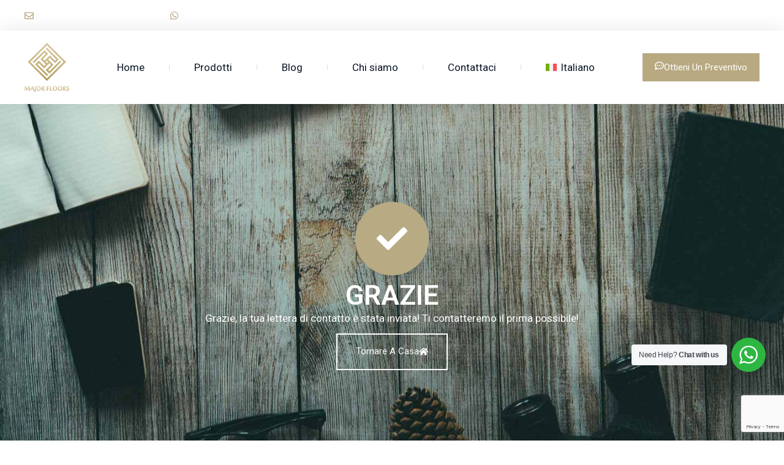

--- FILE ---
content_type: text/html; charset=utf-8
request_url: https://www.google.com/recaptcha/api2/anchor?ar=1&k=6Ldvnt8pAAAAACmbtsK0rpKZQTLq5EZNhHbVEACI&co=aHR0cHM6Ly93d3cubWFqb3ItZmxvb3JpbmcuY29tOjQ0Mw..&hl=en&v=PoyoqOPhxBO7pBk68S4YbpHZ&size=invisible&anchor-ms=20000&execute-ms=30000&cb=7i7f9xwq37s
body_size: 48516
content:
<!DOCTYPE HTML><html dir="ltr" lang="en"><head><meta http-equiv="Content-Type" content="text/html; charset=UTF-8">
<meta http-equiv="X-UA-Compatible" content="IE=edge">
<title>reCAPTCHA</title>
<style type="text/css">
/* cyrillic-ext */
@font-face {
  font-family: 'Roboto';
  font-style: normal;
  font-weight: 400;
  font-stretch: 100%;
  src: url(//fonts.gstatic.com/s/roboto/v48/KFO7CnqEu92Fr1ME7kSn66aGLdTylUAMa3GUBHMdazTgWw.woff2) format('woff2');
  unicode-range: U+0460-052F, U+1C80-1C8A, U+20B4, U+2DE0-2DFF, U+A640-A69F, U+FE2E-FE2F;
}
/* cyrillic */
@font-face {
  font-family: 'Roboto';
  font-style: normal;
  font-weight: 400;
  font-stretch: 100%;
  src: url(//fonts.gstatic.com/s/roboto/v48/KFO7CnqEu92Fr1ME7kSn66aGLdTylUAMa3iUBHMdazTgWw.woff2) format('woff2');
  unicode-range: U+0301, U+0400-045F, U+0490-0491, U+04B0-04B1, U+2116;
}
/* greek-ext */
@font-face {
  font-family: 'Roboto';
  font-style: normal;
  font-weight: 400;
  font-stretch: 100%;
  src: url(//fonts.gstatic.com/s/roboto/v48/KFO7CnqEu92Fr1ME7kSn66aGLdTylUAMa3CUBHMdazTgWw.woff2) format('woff2');
  unicode-range: U+1F00-1FFF;
}
/* greek */
@font-face {
  font-family: 'Roboto';
  font-style: normal;
  font-weight: 400;
  font-stretch: 100%;
  src: url(//fonts.gstatic.com/s/roboto/v48/KFO7CnqEu92Fr1ME7kSn66aGLdTylUAMa3-UBHMdazTgWw.woff2) format('woff2');
  unicode-range: U+0370-0377, U+037A-037F, U+0384-038A, U+038C, U+038E-03A1, U+03A3-03FF;
}
/* math */
@font-face {
  font-family: 'Roboto';
  font-style: normal;
  font-weight: 400;
  font-stretch: 100%;
  src: url(//fonts.gstatic.com/s/roboto/v48/KFO7CnqEu92Fr1ME7kSn66aGLdTylUAMawCUBHMdazTgWw.woff2) format('woff2');
  unicode-range: U+0302-0303, U+0305, U+0307-0308, U+0310, U+0312, U+0315, U+031A, U+0326-0327, U+032C, U+032F-0330, U+0332-0333, U+0338, U+033A, U+0346, U+034D, U+0391-03A1, U+03A3-03A9, U+03B1-03C9, U+03D1, U+03D5-03D6, U+03F0-03F1, U+03F4-03F5, U+2016-2017, U+2034-2038, U+203C, U+2040, U+2043, U+2047, U+2050, U+2057, U+205F, U+2070-2071, U+2074-208E, U+2090-209C, U+20D0-20DC, U+20E1, U+20E5-20EF, U+2100-2112, U+2114-2115, U+2117-2121, U+2123-214F, U+2190, U+2192, U+2194-21AE, U+21B0-21E5, U+21F1-21F2, U+21F4-2211, U+2213-2214, U+2216-22FF, U+2308-230B, U+2310, U+2319, U+231C-2321, U+2336-237A, U+237C, U+2395, U+239B-23B7, U+23D0, U+23DC-23E1, U+2474-2475, U+25AF, U+25B3, U+25B7, U+25BD, U+25C1, U+25CA, U+25CC, U+25FB, U+266D-266F, U+27C0-27FF, U+2900-2AFF, U+2B0E-2B11, U+2B30-2B4C, U+2BFE, U+3030, U+FF5B, U+FF5D, U+1D400-1D7FF, U+1EE00-1EEFF;
}
/* symbols */
@font-face {
  font-family: 'Roboto';
  font-style: normal;
  font-weight: 400;
  font-stretch: 100%;
  src: url(//fonts.gstatic.com/s/roboto/v48/KFO7CnqEu92Fr1ME7kSn66aGLdTylUAMaxKUBHMdazTgWw.woff2) format('woff2');
  unicode-range: U+0001-000C, U+000E-001F, U+007F-009F, U+20DD-20E0, U+20E2-20E4, U+2150-218F, U+2190, U+2192, U+2194-2199, U+21AF, U+21E6-21F0, U+21F3, U+2218-2219, U+2299, U+22C4-22C6, U+2300-243F, U+2440-244A, U+2460-24FF, U+25A0-27BF, U+2800-28FF, U+2921-2922, U+2981, U+29BF, U+29EB, U+2B00-2BFF, U+4DC0-4DFF, U+FFF9-FFFB, U+10140-1018E, U+10190-1019C, U+101A0, U+101D0-101FD, U+102E0-102FB, U+10E60-10E7E, U+1D2C0-1D2D3, U+1D2E0-1D37F, U+1F000-1F0FF, U+1F100-1F1AD, U+1F1E6-1F1FF, U+1F30D-1F30F, U+1F315, U+1F31C, U+1F31E, U+1F320-1F32C, U+1F336, U+1F378, U+1F37D, U+1F382, U+1F393-1F39F, U+1F3A7-1F3A8, U+1F3AC-1F3AF, U+1F3C2, U+1F3C4-1F3C6, U+1F3CA-1F3CE, U+1F3D4-1F3E0, U+1F3ED, U+1F3F1-1F3F3, U+1F3F5-1F3F7, U+1F408, U+1F415, U+1F41F, U+1F426, U+1F43F, U+1F441-1F442, U+1F444, U+1F446-1F449, U+1F44C-1F44E, U+1F453, U+1F46A, U+1F47D, U+1F4A3, U+1F4B0, U+1F4B3, U+1F4B9, U+1F4BB, U+1F4BF, U+1F4C8-1F4CB, U+1F4D6, U+1F4DA, U+1F4DF, U+1F4E3-1F4E6, U+1F4EA-1F4ED, U+1F4F7, U+1F4F9-1F4FB, U+1F4FD-1F4FE, U+1F503, U+1F507-1F50B, U+1F50D, U+1F512-1F513, U+1F53E-1F54A, U+1F54F-1F5FA, U+1F610, U+1F650-1F67F, U+1F687, U+1F68D, U+1F691, U+1F694, U+1F698, U+1F6AD, U+1F6B2, U+1F6B9-1F6BA, U+1F6BC, U+1F6C6-1F6CF, U+1F6D3-1F6D7, U+1F6E0-1F6EA, U+1F6F0-1F6F3, U+1F6F7-1F6FC, U+1F700-1F7FF, U+1F800-1F80B, U+1F810-1F847, U+1F850-1F859, U+1F860-1F887, U+1F890-1F8AD, U+1F8B0-1F8BB, U+1F8C0-1F8C1, U+1F900-1F90B, U+1F93B, U+1F946, U+1F984, U+1F996, U+1F9E9, U+1FA00-1FA6F, U+1FA70-1FA7C, U+1FA80-1FA89, U+1FA8F-1FAC6, U+1FACE-1FADC, U+1FADF-1FAE9, U+1FAF0-1FAF8, U+1FB00-1FBFF;
}
/* vietnamese */
@font-face {
  font-family: 'Roboto';
  font-style: normal;
  font-weight: 400;
  font-stretch: 100%;
  src: url(//fonts.gstatic.com/s/roboto/v48/KFO7CnqEu92Fr1ME7kSn66aGLdTylUAMa3OUBHMdazTgWw.woff2) format('woff2');
  unicode-range: U+0102-0103, U+0110-0111, U+0128-0129, U+0168-0169, U+01A0-01A1, U+01AF-01B0, U+0300-0301, U+0303-0304, U+0308-0309, U+0323, U+0329, U+1EA0-1EF9, U+20AB;
}
/* latin-ext */
@font-face {
  font-family: 'Roboto';
  font-style: normal;
  font-weight: 400;
  font-stretch: 100%;
  src: url(//fonts.gstatic.com/s/roboto/v48/KFO7CnqEu92Fr1ME7kSn66aGLdTylUAMa3KUBHMdazTgWw.woff2) format('woff2');
  unicode-range: U+0100-02BA, U+02BD-02C5, U+02C7-02CC, U+02CE-02D7, U+02DD-02FF, U+0304, U+0308, U+0329, U+1D00-1DBF, U+1E00-1E9F, U+1EF2-1EFF, U+2020, U+20A0-20AB, U+20AD-20C0, U+2113, U+2C60-2C7F, U+A720-A7FF;
}
/* latin */
@font-face {
  font-family: 'Roboto';
  font-style: normal;
  font-weight: 400;
  font-stretch: 100%;
  src: url(//fonts.gstatic.com/s/roboto/v48/KFO7CnqEu92Fr1ME7kSn66aGLdTylUAMa3yUBHMdazQ.woff2) format('woff2');
  unicode-range: U+0000-00FF, U+0131, U+0152-0153, U+02BB-02BC, U+02C6, U+02DA, U+02DC, U+0304, U+0308, U+0329, U+2000-206F, U+20AC, U+2122, U+2191, U+2193, U+2212, U+2215, U+FEFF, U+FFFD;
}
/* cyrillic-ext */
@font-face {
  font-family: 'Roboto';
  font-style: normal;
  font-weight: 500;
  font-stretch: 100%;
  src: url(//fonts.gstatic.com/s/roboto/v48/KFO7CnqEu92Fr1ME7kSn66aGLdTylUAMa3GUBHMdazTgWw.woff2) format('woff2');
  unicode-range: U+0460-052F, U+1C80-1C8A, U+20B4, U+2DE0-2DFF, U+A640-A69F, U+FE2E-FE2F;
}
/* cyrillic */
@font-face {
  font-family: 'Roboto';
  font-style: normal;
  font-weight: 500;
  font-stretch: 100%;
  src: url(//fonts.gstatic.com/s/roboto/v48/KFO7CnqEu92Fr1ME7kSn66aGLdTylUAMa3iUBHMdazTgWw.woff2) format('woff2');
  unicode-range: U+0301, U+0400-045F, U+0490-0491, U+04B0-04B1, U+2116;
}
/* greek-ext */
@font-face {
  font-family: 'Roboto';
  font-style: normal;
  font-weight: 500;
  font-stretch: 100%;
  src: url(//fonts.gstatic.com/s/roboto/v48/KFO7CnqEu92Fr1ME7kSn66aGLdTylUAMa3CUBHMdazTgWw.woff2) format('woff2');
  unicode-range: U+1F00-1FFF;
}
/* greek */
@font-face {
  font-family: 'Roboto';
  font-style: normal;
  font-weight: 500;
  font-stretch: 100%;
  src: url(//fonts.gstatic.com/s/roboto/v48/KFO7CnqEu92Fr1ME7kSn66aGLdTylUAMa3-UBHMdazTgWw.woff2) format('woff2');
  unicode-range: U+0370-0377, U+037A-037F, U+0384-038A, U+038C, U+038E-03A1, U+03A3-03FF;
}
/* math */
@font-face {
  font-family: 'Roboto';
  font-style: normal;
  font-weight: 500;
  font-stretch: 100%;
  src: url(//fonts.gstatic.com/s/roboto/v48/KFO7CnqEu92Fr1ME7kSn66aGLdTylUAMawCUBHMdazTgWw.woff2) format('woff2');
  unicode-range: U+0302-0303, U+0305, U+0307-0308, U+0310, U+0312, U+0315, U+031A, U+0326-0327, U+032C, U+032F-0330, U+0332-0333, U+0338, U+033A, U+0346, U+034D, U+0391-03A1, U+03A3-03A9, U+03B1-03C9, U+03D1, U+03D5-03D6, U+03F0-03F1, U+03F4-03F5, U+2016-2017, U+2034-2038, U+203C, U+2040, U+2043, U+2047, U+2050, U+2057, U+205F, U+2070-2071, U+2074-208E, U+2090-209C, U+20D0-20DC, U+20E1, U+20E5-20EF, U+2100-2112, U+2114-2115, U+2117-2121, U+2123-214F, U+2190, U+2192, U+2194-21AE, U+21B0-21E5, U+21F1-21F2, U+21F4-2211, U+2213-2214, U+2216-22FF, U+2308-230B, U+2310, U+2319, U+231C-2321, U+2336-237A, U+237C, U+2395, U+239B-23B7, U+23D0, U+23DC-23E1, U+2474-2475, U+25AF, U+25B3, U+25B7, U+25BD, U+25C1, U+25CA, U+25CC, U+25FB, U+266D-266F, U+27C0-27FF, U+2900-2AFF, U+2B0E-2B11, U+2B30-2B4C, U+2BFE, U+3030, U+FF5B, U+FF5D, U+1D400-1D7FF, U+1EE00-1EEFF;
}
/* symbols */
@font-face {
  font-family: 'Roboto';
  font-style: normal;
  font-weight: 500;
  font-stretch: 100%;
  src: url(//fonts.gstatic.com/s/roboto/v48/KFO7CnqEu92Fr1ME7kSn66aGLdTylUAMaxKUBHMdazTgWw.woff2) format('woff2');
  unicode-range: U+0001-000C, U+000E-001F, U+007F-009F, U+20DD-20E0, U+20E2-20E4, U+2150-218F, U+2190, U+2192, U+2194-2199, U+21AF, U+21E6-21F0, U+21F3, U+2218-2219, U+2299, U+22C4-22C6, U+2300-243F, U+2440-244A, U+2460-24FF, U+25A0-27BF, U+2800-28FF, U+2921-2922, U+2981, U+29BF, U+29EB, U+2B00-2BFF, U+4DC0-4DFF, U+FFF9-FFFB, U+10140-1018E, U+10190-1019C, U+101A0, U+101D0-101FD, U+102E0-102FB, U+10E60-10E7E, U+1D2C0-1D2D3, U+1D2E0-1D37F, U+1F000-1F0FF, U+1F100-1F1AD, U+1F1E6-1F1FF, U+1F30D-1F30F, U+1F315, U+1F31C, U+1F31E, U+1F320-1F32C, U+1F336, U+1F378, U+1F37D, U+1F382, U+1F393-1F39F, U+1F3A7-1F3A8, U+1F3AC-1F3AF, U+1F3C2, U+1F3C4-1F3C6, U+1F3CA-1F3CE, U+1F3D4-1F3E0, U+1F3ED, U+1F3F1-1F3F3, U+1F3F5-1F3F7, U+1F408, U+1F415, U+1F41F, U+1F426, U+1F43F, U+1F441-1F442, U+1F444, U+1F446-1F449, U+1F44C-1F44E, U+1F453, U+1F46A, U+1F47D, U+1F4A3, U+1F4B0, U+1F4B3, U+1F4B9, U+1F4BB, U+1F4BF, U+1F4C8-1F4CB, U+1F4D6, U+1F4DA, U+1F4DF, U+1F4E3-1F4E6, U+1F4EA-1F4ED, U+1F4F7, U+1F4F9-1F4FB, U+1F4FD-1F4FE, U+1F503, U+1F507-1F50B, U+1F50D, U+1F512-1F513, U+1F53E-1F54A, U+1F54F-1F5FA, U+1F610, U+1F650-1F67F, U+1F687, U+1F68D, U+1F691, U+1F694, U+1F698, U+1F6AD, U+1F6B2, U+1F6B9-1F6BA, U+1F6BC, U+1F6C6-1F6CF, U+1F6D3-1F6D7, U+1F6E0-1F6EA, U+1F6F0-1F6F3, U+1F6F7-1F6FC, U+1F700-1F7FF, U+1F800-1F80B, U+1F810-1F847, U+1F850-1F859, U+1F860-1F887, U+1F890-1F8AD, U+1F8B0-1F8BB, U+1F8C0-1F8C1, U+1F900-1F90B, U+1F93B, U+1F946, U+1F984, U+1F996, U+1F9E9, U+1FA00-1FA6F, U+1FA70-1FA7C, U+1FA80-1FA89, U+1FA8F-1FAC6, U+1FACE-1FADC, U+1FADF-1FAE9, U+1FAF0-1FAF8, U+1FB00-1FBFF;
}
/* vietnamese */
@font-face {
  font-family: 'Roboto';
  font-style: normal;
  font-weight: 500;
  font-stretch: 100%;
  src: url(//fonts.gstatic.com/s/roboto/v48/KFO7CnqEu92Fr1ME7kSn66aGLdTylUAMa3OUBHMdazTgWw.woff2) format('woff2');
  unicode-range: U+0102-0103, U+0110-0111, U+0128-0129, U+0168-0169, U+01A0-01A1, U+01AF-01B0, U+0300-0301, U+0303-0304, U+0308-0309, U+0323, U+0329, U+1EA0-1EF9, U+20AB;
}
/* latin-ext */
@font-face {
  font-family: 'Roboto';
  font-style: normal;
  font-weight: 500;
  font-stretch: 100%;
  src: url(//fonts.gstatic.com/s/roboto/v48/KFO7CnqEu92Fr1ME7kSn66aGLdTylUAMa3KUBHMdazTgWw.woff2) format('woff2');
  unicode-range: U+0100-02BA, U+02BD-02C5, U+02C7-02CC, U+02CE-02D7, U+02DD-02FF, U+0304, U+0308, U+0329, U+1D00-1DBF, U+1E00-1E9F, U+1EF2-1EFF, U+2020, U+20A0-20AB, U+20AD-20C0, U+2113, U+2C60-2C7F, U+A720-A7FF;
}
/* latin */
@font-face {
  font-family: 'Roboto';
  font-style: normal;
  font-weight: 500;
  font-stretch: 100%;
  src: url(//fonts.gstatic.com/s/roboto/v48/KFO7CnqEu92Fr1ME7kSn66aGLdTylUAMa3yUBHMdazQ.woff2) format('woff2');
  unicode-range: U+0000-00FF, U+0131, U+0152-0153, U+02BB-02BC, U+02C6, U+02DA, U+02DC, U+0304, U+0308, U+0329, U+2000-206F, U+20AC, U+2122, U+2191, U+2193, U+2212, U+2215, U+FEFF, U+FFFD;
}
/* cyrillic-ext */
@font-face {
  font-family: 'Roboto';
  font-style: normal;
  font-weight: 900;
  font-stretch: 100%;
  src: url(//fonts.gstatic.com/s/roboto/v48/KFO7CnqEu92Fr1ME7kSn66aGLdTylUAMa3GUBHMdazTgWw.woff2) format('woff2');
  unicode-range: U+0460-052F, U+1C80-1C8A, U+20B4, U+2DE0-2DFF, U+A640-A69F, U+FE2E-FE2F;
}
/* cyrillic */
@font-face {
  font-family: 'Roboto';
  font-style: normal;
  font-weight: 900;
  font-stretch: 100%;
  src: url(//fonts.gstatic.com/s/roboto/v48/KFO7CnqEu92Fr1ME7kSn66aGLdTylUAMa3iUBHMdazTgWw.woff2) format('woff2');
  unicode-range: U+0301, U+0400-045F, U+0490-0491, U+04B0-04B1, U+2116;
}
/* greek-ext */
@font-face {
  font-family: 'Roboto';
  font-style: normal;
  font-weight: 900;
  font-stretch: 100%;
  src: url(//fonts.gstatic.com/s/roboto/v48/KFO7CnqEu92Fr1ME7kSn66aGLdTylUAMa3CUBHMdazTgWw.woff2) format('woff2');
  unicode-range: U+1F00-1FFF;
}
/* greek */
@font-face {
  font-family: 'Roboto';
  font-style: normal;
  font-weight: 900;
  font-stretch: 100%;
  src: url(//fonts.gstatic.com/s/roboto/v48/KFO7CnqEu92Fr1ME7kSn66aGLdTylUAMa3-UBHMdazTgWw.woff2) format('woff2');
  unicode-range: U+0370-0377, U+037A-037F, U+0384-038A, U+038C, U+038E-03A1, U+03A3-03FF;
}
/* math */
@font-face {
  font-family: 'Roboto';
  font-style: normal;
  font-weight: 900;
  font-stretch: 100%;
  src: url(//fonts.gstatic.com/s/roboto/v48/KFO7CnqEu92Fr1ME7kSn66aGLdTylUAMawCUBHMdazTgWw.woff2) format('woff2');
  unicode-range: U+0302-0303, U+0305, U+0307-0308, U+0310, U+0312, U+0315, U+031A, U+0326-0327, U+032C, U+032F-0330, U+0332-0333, U+0338, U+033A, U+0346, U+034D, U+0391-03A1, U+03A3-03A9, U+03B1-03C9, U+03D1, U+03D5-03D6, U+03F0-03F1, U+03F4-03F5, U+2016-2017, U+2034-2038, U+203C, U+2040, U+2043, U+2047, U+2050, U+2057, U+205F, U+2070-2071, U+2074-208E, U+2090-209C, U+20D0-20DC, U+20E1, U+20E5-20EF, U+2100-2112, U+2114-2115, U+2117-2121, U+2123-214F, U+2190, U+2192, U+2194-21AE, U+21B0-21E5, U+21F1-21F2, U+21F4-2211, U+2213-2214, U+2216-22FF, U+2308-230B, U+2310, U+2319, U+231C-2321, U+2336-237A, U+237C, U+2395, U+239B-23B7, U+23D0, U+23DC-23E1, U+2474-2475, U+25AF, U+25B3, U+25B7, U+25BD, U+25C1, U+25CA, U+25CC, U+25FB, U+266D-266F, U+27C0-27FF, U+2900-2AFF, U+2B0E-2B11, U+2B30-2B4C, U+2BFE, U+3030, U+FF5B, U+FF5D, U+1D400-1D7FF, U+1EE00-1EEFF;
}
/* symbols */
@font-face {
  font-family: 'Roboto';
  font-style: normal;
  font-weight: 900;
  font-stretch: 100%;
  src: url(//fonts.gstatic.com/s/roboto/v48/KFO7CnqEu92Fr1ME7kSn66aGLdTylUAMaxKUBHMdazTgWw.woff2) format('woff2');
  unicode-range: U+0001-000C, U+000E-001F, U+007F-009F, U+20DD-20E0, U+20E2-20E4, U+2150-218F, U+2190, U+2192, U+2194-2199, U+21AF, U+21E6-21F0, U+21F3, U+2218-2219, U+2299, U+22C4-22C6, U+2300-243F, U+2440-244A, U+2460-24FF, U+25A0-27BF, U+2800-28FF, U+2921-2922, U+2981, U+29BF, U+29EB, U+2B00-2BFF, U+4DC0-4DFF, U+FFF9-FFFB, U+10140-1018E, U+10190-1019C, U+101A0, U+101D0-101FD, U+102E0-102FB, U+10E60-10E7E, U+1D2C0-1D2D3, U+1D2E0-1D37F, U+1F000-1F0FF, U+1F100-1F1AD, U+1F1E6-1F1FF, U+1F30D-1F30F, U+1F315, U+1F31C, U+1F31E, U+1F320-1F32C, U+1F336, U+1F378, U+1F37D, U+1F382, U+1F393-1F39F, U+1F3A7-1F3A8, U+1F3AC-1F3AF, U+1F3C2, U+1F3C4-1F3C6, U+1F3CA-1F3CE, U+1F3D4-1F3E0, U+1F3ED, U+1F3F1-1F3F3, U+1F3F5-1F3F7, U+1F408, U+1F415, U+1F41F, U+1F426, U+1F43F, U+1F441-1F442, U+1F444, U+1F446-1F449, U+1F44C-1F44E, U+1F453, U+1F46A, U+1F47D, U+1F4A3, U+1F4B0, U+1F4B3, U+1F4B9, U+1F4BB, U+1F4BF, U+1F4C8-1F4CB, U+1F4D6, U+1F4DA, U+1F4DF, U+1F4E3-1F4E6, U+1F4EA-1F4ED, U+1F4F7, U+1F4F9-1F4FB, U+1F4FD-1F4FE, U+1F503, U+1F507-1F50B, U+1F50D, U+1F512-1F513, U+1F53E-1F54A, U+1F54F-1F5FA, U+1F610, U+1F650-1F67F, U+1F687, U+1F68D, U+1F691, U+1F694, U+1F698, U+1F6AD, U+1F6B2, U+1F6B9-1F6BA, U+1F6BC, U+1F6C6-1F6CF, U+1F6D3-1F6D7, U+1F6E0-1F6EA, U+1F6F0-1F6F3, U+1F6F7-1F6FC, U+1F700-1F7FF, U+1F800-1F80B, U+1F810-1F847, U+1F850-1F859, U+1F860-1F887, U+1F890-1F8AD, U+1F8B0-1F8BB, U+1F8C0-1F8C1, U+1F900-1F90B, U+1F93B, U+1F946, U+1F984, U+1F996, U+1F9E9, U+1FA00-1FA6F, U+1FA70-1FA7C, U+1FA80-1FA89, U+1FA8F-1FAC6, U+1FACE-1FADC, U+1FADF-1FAE9, U+1FAF0-1FAF8, U+1FB00-1FBFF;
}
/* vietnamese */
@font-face {
  font-family: 'Roboto';
  font-style: normal;
  font-weight: 900;
  font-stretch: 100%;
  src: url(//fonts.gstatic.com/s/roboto/v48/KFO7CnqEu92Fr1ME7kSn66aGLdTylUAMa3OUBHMdazTgWw.woff2) format('woff2');
  unicode-range: U+0102-0103, U+0110-0111, U+0128-0129, U+0168-0169, U+01A0-01A1, U+01AF-01B0, U+0300-0301, U+0303-0304, U+0308-0309, U+0323, U+0329, U+1EA0-1EF9, U+20AB;
}
/* latin-ext */
@font-face {
  font-family: 'Roboto';
  font-style: normal;
  font-weight: 900;
  font-stretch: 100%;
  src: url(//fonts.gstatic.com/s/roboto/v48/KFO7CnqEu92Fr1ME7kSn66aGLdTylUAMa3KUBHMdazTgWw.woff2) format('woff2');
  unicode-range: U+0100-02BA, U+02BD-02C5, U+02C7-02CC, U+02CE-02D7, U+02DD-02FF, U+0304, U+0308, U+0329, U+1D00-1DBF, U+1E00-1E9F, U+1EF2-1EFF, U+2020, U+20A0-20AB, U+20AD-20C0, U+2113, U+2C60-2C7F, U+A720-A7FF;
}
/* latin */
@font-face {
  font-family: 'Roboto';
  font-style: normal;
  font-weight: 900;
  font-stretch: 100%;
  src: url(//fonts.gstatic.com/s/roboto/v48/KFO7CnqEu92Fr1ME7kSn66aGLdTylUAMa3yUBHMdazQ.woff2) format('woff2');
  unicode-range: U+0000-00FF, U+0131, U+0152-0153, U+02BB-02BC, U+02C6, U+02DA, U+02DC, U+0304, U+0308, U+0329, U+2000-206F, U+20AC, U+2122, U+2191, U+2193, U+2212, U+2215, U+FEFF, U+FFFD;
}

</style>
<link rel="stylesheet" type="text/css" href="https://www.gstatic.com/recaptcha/releases/PoyoqOPhxBO7pBk68S4YbpHZ/styles__ltr.css">
<script nonce="LcWOvuaLfLoeUU77218M4w" type="text/javascript">window['__recaptcha_api'] = 'https://www.google.com/recaptcha/api2/';</script>
<script type="text/javascript" src="https://www.gstatic.com/recaptcha/releases/PoyoqOPhxBO7pBk68S4YbpHZ/recaptcha__en.js" nonce="LcWOvuaLfLoeUU77218M4w">
      
    </script></head>
<body><div id="rc-anchor-alert" class="rc-anchor-alert"></div>
<input type="hidden" id="recaptcha-token" value="[base64]">
<script type="text/javascript" nonce="LcWOvuaLfLoeUU77218M4w">
      recaptcha.anchor.Main.init("[\x22ainput\x22,[\x22bgdata\x22,\x22\x22,\[base64]/[base64]/[base64]/[base64]/[base64]/UltsKytdPUU6KEU8MjA0OD9SW2wrK109RT4+NnwxOTI6KChFJjY0NTEyKT09NTUyOTYmJk0rMTxjLmxlbmd0aCYmKGMuY2hhckNvZGVBdChNKzEpJjY0NTEyKT09NTYzMjA/[base64]/[base64]/[base64]/[base64]/[base64]/[base64]/[base64]\x22,\[base64]\x22,\x22MF3CsW7ChMORwpPCtksVTzZrw5jDlHDCvhZXPWhSw4TDvilxSTBtBsKdYsOxLBvDnsKgRsO7w6EbdnRswrvCn8OFL8KAPjoHJMOPw7LCnS/Cl0o1wpzDm8OIwonClMOPw5jCvMKFwok+w5HCmsKhPcKswobClxdwwpQ1TXrCqsKUw63Dm8KPEsOebVjDq8OkXxPDuFrDqsK+w4orAcKkw7/DglrCqsK/dQlVPsKKY8O/[base64]/[base64]/[base64]/wr3DtSHDkMKuw6nDmcOwwovDo3ZrNBktwo8ldAHDqcKCw4Y+w7M6w5wXwqXDs8KrChs9w65Uw6bCtWjDvcOdLsOnL8OQwr7Di8KgR0A1wocrWn4ZOMKXw5XCgRjDicKawpQaScKlNx0nw5jDiWTDuj/Ck3TCk8OxwqhVS8OqwobCi8OpZsKkwpxqw5fCmm/DvsOLW8KUwr0BwrN8eX8NwpLCrcOQZl9Bwp9Ow6PCi3xrw5AiOhE+w4AQw4bDr8KYCFItdSXDn8O8wpdzdsK9wozDksOaI8OjXMOJIMOvFxzCvMKfw4/DtMOsLzskTmjCuGp4wr3CkyTCiMOTYMOkNsOlfWlyfMK9wofDssOTw5dRBsKDdMKyesOncMKAwqoEwp8hw63CpGcnwqfDpl9dwr3CmAF1w6TDj3IkakdZTMKNw5IQMcKhIcOMRsO/LsOdEko2w5VSPCXDtcORwrDDo0vCn2k9w690IsO/[base64]/CqcKWNj3Co3nDuCl6wps+wq/CnsO9aFPCiDzCt8OxMXXChsOQw5YDL8Ogw40cw4EdODkgV8KWLGrCpMOnw5RUw5LCg8KDw5IQIVjDnV/CjRl+w6cgwp8eKCQ6w5FPSj/DkREUw5XDoMKLdDRYwpQgw6cKwoPDlDTDnSLCl8Okw7DDn8K6CV9cOsKxwpDCmBvDmS5FP8O4JsKyw4woGsK4wqnDisKdw6XDlcORSFBtTxDClgTCjMKLw77CrgcpwprChsO5LXDCpsK3a8O3E8OlwqTDlh/[base64]/EcKzaT/[base64]/FMKSw6XDv8KIwo7DvUY2woDCo8OndMO4wrU8MRDDh8O5bQMRw7jDqBHDny9XwoU6J2FrcU/DpU3ChMO/[base64]/CtMO6wpTCu8O5w6gNw5vCiR1QAcOzbjXCmsOBCzRzwrsRwr5aIcKqw7wBw4dIw5TCs3TDmMKnV8KuwqZ/woVLw5vCjCV/w6bDj1HCtsKfw5x/TwZxw6TDuWldwq9UPcOpw7HClHltwojDi8K4Q8KNCxjDpjHCh10owo1qwpJmKcOXZkpPwo7Cr8OwwrTDq8OHwqTDl8KbK8K2RcKTwrnCsMOAwobDu8KfDsO5wqYMwpx0XcO/w4zCgcOKw4DDicK5w5DClTNNw4jDqmBdGXXCrHDCjxA7wrvChcOoYsOOwoTDisKNw7YWRVTCqz3CvcO2woPCvTUbwpg+WsOJw5fCm8KrwoXCpsOYPsKZKMK0w5DDqsOEw4fCg0DChVsnwpXCu1HCkE5rw4rCvhx8wo/DgFtEw4DCrnzDiG7DisKcKMOfOMKWMsK/w4E3wrrDhQvCqsO/wqFUw7E+BFQAwq96TW8swrxlwolAw7Fuw5fCjcOxMsO9wqrDm8ObHMOEFgEpNcKMdg/Dt3TCsGfCs8KkKsOQOcOywr06w7PChG7CosONwrvDhcOpPkVswpI4wqLDscKgw7gmBGMRWsKVaAnCksOgfE3DsMK8FsOkWU3DmzYKQcKlw7vCmizDpsOpSGE8wqgAwosHw6J/GQQWwo11w6PDtDAFDsKLIsOIwrVFbxo/AWjDnUB4wo3DqT/[base64]/w5I7VkbCscKucFLDk8Olw4hRwojDmMKkw69cSwMEw4vChBlxw4tAWQYjw57DncOQwpzDr8O9w7sqwrLCtXUUwrDCmcOJD8Onw5Q9WsOJOELCo3bCusKiw6vCn0NYIcObwp0QHlIFeX3CsMOvYUfDp8KlwqNUw6ELL27ClSlEwo/Dr8K0wrXClMKrw4MYB1UgcWE1REXCoMOUZB9Owo3CgV7Cn0cKw5AjwqM6w5TDjsOowrd0w4bCgcKFw7PDphzClGDDsy4Qw7RrZlPDpcOVw5jCtcOCw6TCp8O/W8KbXcOmw6nClEDCssKxwpNfwqPClmFQw53DvcKeAjYGw77CvyzDryLCqcOWwonCmkoNwox7wr7CusO3K8KiasObYUhEIXxDfMKBwrIjw7UcVEE0VcKXfFQmGDXDuBJWTsOzChQnCMK1DW7Cn3XCpkM6w5J5w4fCjMOgw7xIwr7DtR0pKQZHwpbCuMOsw4/DuELDiBHDlcOgwrZNwr7CmhlSwpDCoxnDqMO+w5LDimIJwqEswrlXw4bDn3nDmmTDkVbDrsKIdh7Dg8Kjw57DqX0Bw48LLcKNw49zPcK1B8OIw6PCqMKxMC/DtsOCw75uwqw9w6rCkBQcTVjDt8OAw5DCrhRoUcOtwo3CicKrbTDDu8OJw7pXUsO0w5oINcOowo00PMKRYR3CosKXAcOHawnDhGV/w7owQ2HCncKewqTDpsONwr7DtsOAS0oUwqLDn8KwwrItQGbDmsKyRUrDhMOWe1TDssO0w6Egc8OuRMKMwrEBSWLDicKxwrLDmS3CmcK+w7nCpHXDh8KpwpgwWwhEKmsAwrbDm8OpXTLDmhM7bcOqw5dKw5Eew7NXDTTCu8OHNgPCucKXBcKww6PDq2w/w4PCumk4wqBjwrvDkCnDscOCwpNCIcKIwoXDq8OUw53CtMKmwrh0FSDDlnh4dMKpwrbCl8Oiw4PDssKKw5DCo8OBLsOibFPCtcOcwowRC1RUA8OSIlPCusKYwqrCq8O8d8O5wpfCkmjDqMKqwrzDhHFUw6/CqsKANsO8GMOJZnpcR8KTSGBBEgrCoXJ8w65DBFl/C8KKw6zDgGzDrWPDlsOgAMOsTcOEwoLCksOvwpnCjxkOw51yw5l2QnUwwrvDp8K5H202csO5wpVZecKLwrDCsDLDssKtEMKpZsKMeMKte8Kjw6VYwrpXw68Rw50EwrIdUj/[base64]/Dj8OCR0gqwpfDtUjCtsO3wqbCocOTUxfDr8KPw6fCpVPClHobw7nDucKEwrUcw5AawqrCg8KswrjDqHrChMK+wobDt1B6wqt7w51yw4HDrsK7YMOCw5kIOsKPScK4ckzCicKowrJQw4nCj2HDmy0sYU/[base64]/DhsOBFk/CpMK1w5LCgsKxK8KTF084D8K1w7nDvR8yQ0wuwoTDpsO7ZsOvMVVeCMOywpvDv8KJw5BEw7fDpsKSKTbChEZhZXMiYMKQw5BYwqrDm3fDlMKiIsOZW8OJSFF/wohnVixxfU5WwpMOwqXDu8KIHsKpwrnDpGrCjsOjCsORw6xUw5Uew6AnL2deRljDjglqIcKhwpdONTnDrMOxIUlOwq1Xd8OkKsOUaDY1w4UFCcOAw6DClMK2QRPCq8OvKWkxw60WRAQFfcO9wp/[base64]/DjCbDlWLChGMgKlvDiWnDnWAFw7EjWVzCnMOzw6vDlMOZwp1tRsOCAcOxPcO/ZsK8wocew7YsA8O3w58DwqbDiiJPAsOPZMO2PMKaDQDCpsKtNhvChcKmwoPCrkLCiXIvAcK0wprCnQAlchtRwqnCm8ONwpwIw4Yawq/CtDkuw53Do8Oqwq4BGmbCksK3MENpNiTDpsKfw5IRw655N8KZVXrCoVc4UcK8w6/DkE5bA0IEw5vChxN7wpMzwoXCkTfDt1t9G8KxVVjCm8KKwrkoPybDuCDCijNLwrHDtsKxdsOUw4hmw6TCn8KIKHcuKcO0w6jCt8K8YMOVbyHDuks4XMKlw4/CihkYw5sEwoItUWDDpsOeYDPDo3N9dcObw74RNXrCuXHCm8Kbw7PClU7Cg8Kgw54VwqTDgjZHPl4vCm9ow6Idw6jCvR/ClR/Djk9hw4JhKG9WNCXDlcOSHMOxw6QSAzwJVzvDvMKIe21fcE4qOsO3VcKxIypYYA3CsMOeCcKtK0p8bxFwdHQBw7fDsxF/EcKfwrTCryXCogRbw40pwp4XEGcyw77Cgl/Ck1XCgMKew5Jfw6gZfcOCwqgSwr7CpcKeKVfDgsOoT8KmMcKkw4PDq8OywpPDkBLDhwgmDTPCpCdwJWbCosO+w5U0w4vDlsK+wonDuAk9wrAXElrDhmoCw4DDhSHDik5lwpfDpl3ChRjCisK7w6QzOsOEDcK3w7/DlMK0S0Iqw53Dt8OyBjM0ecOFLznDvzwsw5/DgVcYQ8O1wq5OPBHDm3ZHwoLDi8OWwotFw6h6wqnDgcOlwohmImfCkCBMwr5rw7bCqsO4asKVw5rDgcKQI09rw54MHcKnUATCoTdvS2DCncKdeHvDgsKuw7rDoRFQwoXCoMOcwoskw6DCssOsw7TCscKuH8KyR2pIfMOiwr8DYHHCvsODwozCv1/Dg8Oiw47CtsOUfk9TRyDCjhLCo8KoBAjDhiTDiSLDusOtw4hGw4JQw4fCksOwwrbCncKiRE7DncKiw7VbLiw3wpsmGMOmL8Khe8KjwpxQw6zDu8OPwqIOU8KkwrTCqhAHwojClsKPAMKNwq1xVMOdaMKPL8OWMsOiw5jDtQ3Dm8KAHMODBCLCtA/[base64]/GsOiwqXCtsOjP8OPw6jDqsOxw4p+eUA5Gw49FiQgwoPDu8Oiwp/DimYXXFQ5wo3CqSRwVcOWVkpHcMO7JnMMVirCtMOEwqwTO0/DqW/ChVDCucONU8Oyw6ITJcOWw6jDoHrCjxrCvyXCu8KcFhpkwrxhwpzCl2fDlDcjw7ZLNggnZsKyBMK1w5HCpcOHbEbClMKYRsOawpQkYMKlw4Mow5XDvRoFRcKBXi1QU8O4w5Z4wo7CixnCqw82CyXCjMOgwpUew57CgkbCi8O3wrJow6ILEXPCj39Mwq/Ci8OaFsOzw6kyw4N7eMKkJE46wpfDgBzDgcKEw4Jvex8OPGTDp0jCqBRMwpHDoxjDlsO5Z0fDmsKJUTzCp8K4I2JFw6LDvsOdwo3DoMO5IUsdFMKJw5oOP1Zgwpt9CMKTecKUw6ZxXcKPdkc+WcO4OsK0w4jCv8Oew5t/Q8K4HTrCuMOQDgHCocKewqDCs2bCrMKiMFdYNMK0w7nDqkYbw4HCrMKdRcOnw59vCcKvV1zCmsKtwrnClSzCmBgTwroLYGEOwo3CpS9dw4ZNw5jCgcKvw7HCrcO/H1EYwoRvwqIAAsKhZRPCiAnCjQNhw7HCpMKiA8KNZzBtwo9Nwr/CgDUXLDE+IDZ9wpTCnMOKCcOvwq3CtcKgCQsBAwxAGl/DihXDpcO9cirCucOnBcO1bsOdw6FZw4kYwq3DvXdFGMOvwpcFbsOQw6bCscOaPcOvfzLDs8KpBzDDhcOSBsOXwpXDhE7CvMKWw7zCk2DCtTbCiW3DpzkFwrwpw4gaSsKiwos/[base64]/f8OXwqrDj10SenJmw4c0ECJbwozCpF9sw607w7wqwqNwCcKdRVBgw4jDjBzCnsOFwq/DtsOwwqV0CxbCg3w5w5PCm8O0wrQuwoEiw5bDsn7Cm1DCg8Oga8KXwrgVQiF2ZcOsO8KTbzhJVVVjU8OzPMOaS8KMw7tfCwV0wp/CqsOlX8OQJsOjwpfCuMKiw4rClE/CgXFcVsOcdMO8NcKkB8KEJcKdw5VlwqdxwrrCgcOzZzkRXMOjwo/CoC7DpltjGsKqHD0mUkzDnUQ4HV/DkivDo8ONw4/Cjl1+wqnCun0OBnthScO+wqgzw5Aew4kNK03ClFl0wqNEdFPDuwnDrATDtsODwofChwpAG8OkwoLDqMOPH1I/[base64]/DqMO2SMKbYMKJwoHDmsO8wot3OcOFEQPCp8KFw5rCrMKRwrQcJ0jCoVnCssOqAi0Ywp/[base64]/[base64]/DrsO7w7hdM8ODw7wYO8Obw7zDt8Kaw5fDtSxBw4/DtS0aGMOaGsKRZMO5w5NOwph6w7chbVnCg8OwJ3fDicKKfkpUw6jDkjAIUjXChsO0w44BwrElMw51McOow6nDlkfDpsOnbcKresKgGsO1QC7CoMOyw5fDrCoHw4LDnMKAwpbDhWtZwpbCocKxwqVow6I4w6TDoW0YJGDCtcO2QsOYw4p9w5vDjC/CsU04w5Yuw4XCtB/[base64]/DosKBwrVWw7twIz1Ow7Z7w5vCicKiNEBlVXTDsXPDlMK8wrjDkXo8w4wawoTDqhnDhcKBw5nDh35ow7Ikw4EBasKxwqjDs0bCrnMoVUFLwpfCmxDDjQPCogtIwo/ClhHCvV4Bw6Qdw6/[base64]/BRjDhcKlwovCmsOyYCfCoXPCvG8wwovDh8OiIMKke8Kjw65EwrLDrMONwqIuw53ClcKAw6bCvS/Dpmd4Z8OdwqYaAV7Cj8Ktw4nCq8Kuwo7CnkzCosOlwobDpgLDgMK2w6jDp8KMw6xxETNHMcKawrscwotyf8ODLQ4cBMKCPm7Dn8KSL8Kqw6vCnjnCiEpgWkdFwrrDnA06WljCiMO2KSnDvsOsw4pSGV7CvR/DvcO7w5UUw4DDrMOMfSXDhsODwr0uScKRwqzCrMKgHDkJbmjDpk8Gwr1+AcKCe8OLwrx1w5kFw77CmcKWP8KJw7w3woPCqcOAw4UQw4XCnjDDrMOtKXdKwoPCk1IGccK1RsOPwqLCoMK8w73DlFbDocKGcU9hw5/DumnDvEbDq3XDtcK4wporworCkMOqwqJQRGxNHMOff0cQwqnClgVrUzdUasOPCMObwr/DsnUzwrXCsDw9w6LDvsOnwp1cwozClGLCnVTDssK5Z8KyB8Opw6oNwr59woXCosOZWwczdDPCjcKKwoBdw5XDsRkzw6VYI8KYwrrDosK5J8KkwrTDp8K4w5FWw7BaI19NwqQ3ByvConzDnMOFFn/CkmrDqx4EB8OVwqrCukIPworCjsKcJ0h9w5/DgcOHX8KhMzLDvS/CuTwowot4TD3DnMOrw6c1XmrDtxDDnMOzMgbDj8KGDD5SMsKuLjJNwpvDvsOAaksKw5pxdWA6w58yQSLDncKJwqMiE8OGw4TCqcO5Ci7CqMOKw7DDijfDmMOhw7sRw4oNBV7CpMKtZcOgfTTCs8KzK37CmMOTw4N2cjoWw6p3BXkqbsOkwqQiwo/Cr8OrwqZvCBDDnHoYwogLw48UwpBaw5MTwpHDv8OGwoETJMKHFSzCn8KHw7tPw5rDmynDu8K/w6AkH0B0w6HDo8Kmw5NnAh9qw5fCsiTCtcOJKsOZw6zCk1dGw5Zrw70TwoDDqMKzw7UYRwrDkBTDjDzCncKmeMK3wqk0wrLDhsO7JA/Cr0DCj0PDiVjCoMOKQ8OjUsKRdlHDvsKBw4rCgMKTfsK1w73CqsO7T8OOQcKXd8KRwphBdMKdLMOGw5DCgcK7wrUxwqkaw7sPw4E8wqzDi8KGw5DDmsK/[base64]/FFcCO8K+aAMCHsOCDcK7Z1zCpBPDgsOzGxBMw5Yxw7Jbwr7DisOJVUoSRMKLw4vDgTXDvy/CssKDwofCgBBUVjMVwr5hwoDCsEHDhGLCtApMwrXCnHfDu37CqyLDicOEwpwOw49fJWjDr8K1wqZGw7ctMsKHw7/Du8OOwpfCuwxKwrHDicK7JMOfwp/DqcO2w44cw57CpcK6w4kmwovCiMKkw6Q2wprDqkkXwpXCssKTw4hNw5IXw5sFL8OPXT/DklbDg8KawoUhwqHDgsObcHvCkcKSwrTCok1BE8Kqw7V2wpDCisKIasKtNzXCmCbCnB/CjGd6QsOXYDDCqMOywpcqwodFXsKBw6rDuCzDmMOid3bCqTxhEMKlX8ODGmbDn0LCgmLDggR3eMKtw6bDtD9PCGRIWgFDQ2prw7p3KSTDpn/DqsKPw4jCnFs+YwbDogF+O0/[base64]/CvldOY8KaacO3A8OBPiZ3w5o6HhHCtx3CtcKKOsKEw4zCjkMRw6RlcsKGRMOCwplSYsK6YMK0OQJsw7pjUnZracOPw7fDoRbCiB1NwrDDt8KYYcOYw7TDuiHCgcKUXcO+GgNnA8OUdBVQwoEDwrY/w7hxw6Qmw70UZ8O7woM0w7fDkcOLwrcnwrbCplUIasOjVMOPJcOPw7XDtVY1bsKcK8KJBlTClnzDs3jCtERUWw3CrzMwwojDjE3CsyoGXMKQw4bDucOOw7zCpRpnKcOwKRtfw4V/[base64]/[base64]/DicO/wrbCkcKSwqXCq14sfsO1w7oAw53CkMOfXHfCgsOlSTrDlinDgiYAwp/DgD7DsF7Dn8KQIEPCq8K/w7V1eMK0OQ0/[base64]/DvsKxwpFtBsO7e0Muw5/ClcKjNkBcPlJdS3Jkw6TDl1s3ECEESHzDpjHDiC7CunYNwo/CvTQXw4PCvivChMKcw5cycksbN8K/[base64]/[base64]/[base64]/w7A3w5vCtmFNw41Zw71pw6TDiDNNCBtpO8Kac8KCKMK9X08Me8OJwpHCsMOxw7ogE8O+GMK4w57CtsOIO8Obw4nDs3V/[base64]/[base64]/DlhHCpBvCq2B6wrVEYl9yw4nDu8KJT0bDkcOhw6bCokx1wrwOw7LDrg3CicKPDcKcwozDncKgw5/CjiXChcOnwqN3R1DDi8KxwqvDljBIwohHOxvDjyZuNMOjw4zDjFZXw6RvFGfDuMKgQGl+cEo3w5LCvMKxVWvDixRXwrYIw7rClcOeY8KMMcKaw7l0w51NOcKJwqvCs8K/Qg/Cj1LCt0Mqw7XCuTJESsKxajwJNUhmw5jCvcKJGDdZYE/Dt8KYwqBIwonCmcOnRcKKX8K2wpvDkSUcEwTDtio4wogJw7DDqMOwcBR3wpPCjWliwr/[base64]/ChMO5w4l+w6XCrcO7wqt4Z8OtK8OVaMOCC3luLhnCiMO2HsKxw4fDu8KTw6DCr28vwpLCu3kKAF7CtVXDiVDCp8KFURDCicKNGA4ew5rCg8KtwptNfsKhw5QVw65Ywok3EQBMY8K/wrZWwrLDml3Do8KSGA/CogDDiMKdwpxuOmNCCi7DoMOZBMK/[base64]/[base64]/YMONw7wcw6TCn1zDl8OVw5LCn8KMw5gCYzd3LsO5BTvCucOUchYdw5czwpfDh8Ohw67CgcOpwpfCnQ1bw7DDp8OhwpVdwqLDsg12wrvCu8K4w4BPw4kTD8KUQ8Oxw6/[base64]/[base64]/R2LDpMKwXyZvRRkMw7hxwodoMErDgcONJ1bDmsKRcwUYwoMwO8KKw6/DlQTCn0rDihvDj8Kcw5rChsO1F8ODRX/[base64]/CrB4DwoAuwoPDg8OkCcKtScKpAnwFw4c8wpbCsMKxI8KZeTZzDMOlQRnDvXTCqnrDksKeM8Opw58vY8Ozw5nCkhsuwqnCkMKnbsKowrbDplbDrEcEwqY/w69iwo1lwrtDw6cvUsOpe8KTw5fCvMOsMMKjYR3DlQktVMOQwq/DsMOnw61tSsOIQcOCwrLDoMOIf3V4wrnCk0zDvsOAI8OmwpDCuBTCqDl2ZsOnMTlROsKaw45Kw7RFwovCvcOuAyt4w63CjibDpsKzeCZyw6DDrjfCqMOdwprDlwHChAQfJ1fCgAAsD8KXwo/[base64]/aCF+dClLD8KFwoQgIsOeQUxHw5AdwpzChRLDlsO0w6ckRD9MwoxYwpdDwrDDpAXCgcOLw6YiwpIZw7/[base64]/[base64]/CtDcGw4UYwrvCh2rDicKzw7rDrSRRC8K+wonDk8KMI8KkwrwZw67CqMKQw5bDq8KHwprDvMO4HCMJf2Yfw5FnCMO0DsKRBgJ2c2JZw6bChsKNwqIiwp7Cq2wvwpxCw77CtSzChgdxwqzDhwPCosK4BzdhYEfCtMKVLcKkwqwdaMO5w7PDuzXCv8KRLcO7RCHCkQEpwq/[base64]/XXTDj0nDq3UmMsO1w4VfZsKtNybCsFvDrhlDw6huIQvDkMO0wpJpwrzDk0XCiWF1CV5lLMOhBiJbw684EMOAw5U/woRHR0glw6AQwpnDnsOsOMKGw6HCliHClWcyeQLDtcKMF2hew5HCiWTCvMOQwpBSQxPDhMKvKmfCs8KiEEIgdcKsXMO8w6p7YFLDs8Kjw7/DtTPCjcOMYcKDSsKMfcO+TyojC8KCw7DDsFIvwoQYH17DlhXDtBDCi8O0FVUhw63DicOkwpLCisOow6swwq5ow6Unw7IywpMmwrvCjsKNw5Vdw4V4V2nDiMKxwqMAw7BBw5EYYsO1FcKJwrvCjcOXw7xlcVPDnMKtw5TDoynDvcK/w4zCssKWwpcCW8OiccKKVMKkV8KHwq1uS8O0bFhGw5rDp0oRw5dUwqDDjRjDusOjZcO4IGbDpMKxw5LDqxl4wrdkP1p1wpFFVMK6YcOLw6ZrfAslwokbHCrDuhBpScKADBgKeMKuwpHCvzVPfsKNWsKGUcK/CWTDr3fDpsOywrrCq8KMw7DDo8OPQcKlwrAjX8O9w6gwworCijk3wpFpw5TDqT/DojkBCsOIFsOkXiRwwqc4O8K2OMORKhwxDS3DhinCkRLCvyjDs8O5NcOgwpLDvy5Nwo05HMKbDhHDvcOVw5lfR1pIw6cVw6xTbsOcwqc9AEnDiRAWwoxxwqoQTnEHwrrDgMOMeizDqBnCtMKdYMKhPsKjBSV/W8Kkw4rCvMKJwpVJRcKbw4dADzYGYx3DkcKXwopCwrMvMsKvwrc5UkwHFx/DuEp5wpbCvcOCw4bCryMCw5tlTkvCpMKZIUhXwrPCh8KobAtfHWPDs8OXw74ow53DtcK9OloVwoEZb8OtVcKaTwXDqA80w7ZHw63DlsK/[base64]/wpRWMzvDt8OHO3dpNBzDgMKUwoIkK8KQw5bCiMOKw5nDoB0FeHzCksKmwp/DqVA5wqjDlsOowp4hwq7DvMKmwrPCm8KzSBUJwrzCnAHDv14lwoDDncKXwo5sM8KZw4l3JMKBwqsyFcKowr7Ct8KCLsO/F8KAw6bCg0jDg8KCw7c3S8O6GMKIRMOsw5nCosOdF8ODcSrDoDhzw7J3wqHDvcO3JMK8Q8OaOMONNC8GQy/[base64]/DnmbCoMOxSX0resOYKcK3wo/DnVnCuVMtwrzDq8OjXcO0wo7Ch1HDscKQw4DDrsKOfcOSwpHDgEd7w5QzcMK2w6vDviRqSTfCmwMJw4DDncKVJ8ODwo/CgMKqTcKSw4JdasKrcMKKN8KZLkwHw4pUwrU9wptZwobDvHFQwpRoUG3CjFRgwqXDoMOSPzozWXFfUzTDp8OuwpPDmyB9w5QTCAhdB3tawp0gVUAGIEEjJnrCphBvw5LDhy/Cn8K1w7/Cvl5KPEcWwo/Dg13ChsOyw65Pw5Zdw6bDt8Kkw4clSizCtcKgwoIJwrFFwoTCn8Khw6rDhV9JWhp0w6MGJl4kByvDj8O0w6h+D04VIEUhw77CiUrDmj/DkBbDuwnDlcKbeDoVw6/DrC5gw5/CsMOXUTLDi8OTVMKAwo10X8KPw6pXaDLDhVjDqFbDq2xIwrVBw5kkYsKvw6EKwqFeKhBhw6vCrWvDnVUuw6l0SzTCh8KzXzULwp0ATsOKYMOLwq/Dl8OOVG1jwrcfwo5iJ8Oiw5UvDMOmw4ZNSMORwpNLScKWwowpJ8KtE8OXKMKMOcOzJsOBESzClsKyw4QPwpXDpyDCrEHCqMKiwpM1aEwjD0HChMKOwq7DhhrChMKXR8KHAwUhXsOAwrN5B8Olwr0LWsKkwqVPCMOEGsKrwpUSfMKPWsOywp/Cui1rw7QYDFTCvRbDiMOewrnDiEA9Lg7DvcOIwqQrw6vClMO3w7jCuH/CiCVuAmEkXMOIwoZ9PcKdw7DCicKZRsO7E8KowqQ8wo/[base64]/CpsOqw5vCu8OONQNGw5DDs8KHwo7Di1PDkmbDg3vCpcOBw6xWw7gcw4XCoBfCnBAPwrYlRgnDl8OxGzPDpsKTHjbCncOodMK/eRzDjMKuw5fDh3U7NsOSw6TCii0Vw6V6wojDjiM7w6VjVAwrQMOjwpcAw4cAw7VoPXt9wrwowp50F2A+D8K3w7LDuEdew55PVw0Zb3XDu8K0w7JaecOuFcOeB8OkD8K4wofCmCwbw7/CpcK3ZcK1w6NnDsO8XTgLElFqwp9qw7h8G8OrD3bCrgAXBMOjwrHDi8Kvw5Q7RSbDg8OqQWJgKcKqwpTCjsKtw5jDosOKwovDmcO5w5fCm3ZHdMK0w5MXezktw4DDoQDCp8O7w73DvMOpZsOAwqPClMKTwonCkAxKwpMvNcO/wod2w6hlw7TDt8OZOm3CikjCs3pKwrwrKcOOwonDgMKufMO5w7HCncKdw6xhEzPDlMKkwpXDq8OVcQXCu1VJwrPCvSU+w5LCm1HCs1hZWwB9QcOwMVl9Qn3DrWbCgcOrwq7ClMOBVU/ClFbCnxImYRfCjMOTw4dqw5BYwpBswq53SxvChH7DtcKAWMORB8KoZSYEw4PCgmwVw63CpW3DpMOhE8O6JynCpcODwpbDvsKQw45ew4fDlMKRwqbCmGo6woZTCXfCicK1w6/CtcOaWyYAJQ9AwrFjSsKKwpVOA8Obwq7Do8OewqTDmsKhw7lEw7PDpMOYw4Rww7F8w4rCgykiCsO8QWFTwo7DmMOkwohBw6wKw7LDgD4uQcO+HsO2aR8CUnQseng+QRLCoDbDoSzCj8Kbwr4Jwr3DjcO4Gko+bCl/wqlxBMOFwoPDssO2wp5WesKWw5QEfcOHwopbXMOFEFLCnMKDVzbClMO1FE95HMKBw543RB9JcmXCs8K2HUYOLGHCr0tnw47DtAxUwrfCtg/[base64]/[base64]/QsO2w47Ct8KZV8OQw6PCscORwpDDh2M8JcOtwp/Dp8OUw68YMyAvY8OZw7rCiT9bwroiw7bDmG4kwqvDozrDhcKHw4PCi8KcwpfDjMOeIMOFDcKVA8Kfw7Bdw4ozw4p6wq7CssO3wpl3J8KrQGnCtn7Ckh/[base64]/CpkYZwoU2wq4Wwr40wpZAZMKew73DlRgCFsKwD2bCqcOWLEvDt147VETDqWnDuX/[base64]/[base64]/wrLDkhHDiwvDtiXDkhXDhMKfVk3DqMKew5V3OnTDhjPDnFDDgy7DqD4GwqrDpcKwJUQBwoguw47Dl8OowpU9FcKgacKJw5k+wrElBcKyw6XDjcOtw5ptJcOGbw/Dp2zDp8K8BkvCiiMYB8O/wptfw5/CrsKLKXHCkCM6PMKTKMK/LTkXw5YWNMKKFMObT8OYwoFyw7xfWcOLw6hdOQRWwrVxUsKEwqFVw6hHw7DCsWIzI8KXwphbw4lKw7rCk8O0wo/Dh8OZYMKDQDkKw69bT8OTwo7CiAjCo8KBwp/CucK5IB3DqDnCosKObsOYJnM3OkIbw7LClsOOw7AHwpQ5w5N0w7sxO1paR2Ijw63DuGAZKcODwpjCisKAZA3CuMKkdlgKwq8aNcKMwq/[base64]/Ct8KWRsKww7bCsMOsPMORIg7CinBPw5hIeWHCgTAbBMKZwofDh0bDjz9QBMObfF7CvwTCmcOoa8ORw6zDsgw2TsO5P8O6wqoWwpzCp0bDnSZkw7XDv8KuDcOWAMK/wot9w5wbKcO9CXIIw6kVNg/DmMKQw7d6NcOTwrbCgHAdccO6wqrDucOEw7vDjFEST8OPLMKHwq0ZNWU9w6YwwpnDosK5wrRJdSDCmDTDk8OCw6NRwrJQwonCrDlwK8O3ZDNPw77DiFjDicO1w7ZBwoLDvsK3EVpcasOnwpjDuMK0YMO+w79rw7Yuw5lFL8ORw6/Cg8KOwpDCnMOowr8DAsOyb1vCmyRiw6UIw6NWJ8OdNipRRA3ClcOIel1TGkpWwpYvwrrCtRHClmRLwrweHMKMXMOEwpJcEsOeO08iwqjCo8KHZ8O9wp3DhGJ/HMKMw4nCqcO+QgjDhcO6QcO9w7nDksKqFcORVcOcwoLDkn0bw7wQwpzDiFpqbMKyWC5Uw5LCtRDCp8OLJ8OSQ8O8wo/[base64]/[base64]/[base64]/CkHQlw4nDtRUqwqnCkMOkw7nClRrDg8KHw6REwpvDj8OLw6cVw7dhwp/DtwfCn8OPH0oWVMKRMhIbAcKKwpDCk8OYw5XCq8Kew5rCncK+UGHDmsO8worDusO7Gk0tw4F/Nw4APcOqGsO7asKhwptHw71lOxAjw7rDgRVxwqo3wq/Cmg8cwpnCssObwqnCugpfa2ZSVjrDkcOiARxZwqQhTMKNw6hoSsOVAcKYw7HDnAvDpMOMw43ChylbwqLDiz7CvsK6TMKow7bCkCt4wph6AMOjwpZTE2/[base64]/[base64]/[base64]/Ww3DvsKawpvDvn4RXsK9YMKyw49wYcO+w43DtzY1w6PDhcOGIibCriLCvcKiwpPDsxPDiEkAZsKwLgfCkkPDr8Oxw5QEYcKmQBs6ZcKUw6PCgg/[base64]/DpsOww5nDuWfDgzPDo1kcG8OxV8KcwqDCv8OMwrjDmA3DrMKXXcK/EBvDpMKbwpAISmPDmz7DkcKdeA1Xw4BSw4RIw41Xw57CsMO6ZcK3w4DDgMOxETxuwqBgw5E0dsOJPXs4wpZswqHDpsOXZiIFCsOrwoDDtMKawqLCrk0sLMO1VsKZGyViXmHCgAsrw6vDgMOvw6XCkcKdw4/Dq8Ouwrg2wonDtxoxw74gPDByasK7w6DDiyTCmSbCr3Vgw6jCv8OsAV7CuTdkbnXDqE/[base64]/DsMKOwoDDlcKywq3CjMKkw7TDq8Ocwq7DqEtkVl5gSMKNwo48dHDCjh7DoTPCnMKCNMK5w60/TsKWDMKFYMKmbmk1dcOXAkl9MRnCqyLDujhYCMOhw7bDhcOjw6keCELDpXQBwoPDhD7CiFhiwoDDmcK1EznDiHzCr8O9CmbDkGjDrsOKGsOSWcKSw4DDosKDwpk/wq7CocOlfDzClTTCqE/CqGB3w7HDi0gPbnI0JsOPbcOzw7zCocKMPsOBw4weccO/[base64]/DhkIuwqnCpMOdw68ewpvCqjsxwr7CjS5MO8OsbcOEw7Zqw5FCwo/CssOYMFpEw45gw7PCuT3Du1TDslbDllorw6MnTMOBfXHDv0c+d2wZZMOUwpzCmwl0w4LDo8K6w7/DtUJVGX4wwqbDgmzDmHwxA1lyH8K6w5sBSsO5wrnDgiMva8Oswo/Cg8O/T8ORAMKUwqNcOcKxXjQzEcKww7jCicKRw7Biw5ofWXvCuiTDp8Kjw4fDo8OzDxt/O0YbEw/DqRLCinXDsAVGwobCpjjCpTLDmsKXwoAFw4cNPkdtZsOSw67Ds0tTwr7CvgYdwr/CvVxaw5MUw4Isw4cIwpjDucOZPMOIw44HOHE8wpDDinjDuMKSEHpcwoPClxQ/LsK3Ayd6PDJddMO1wrfDosKEX8KewpXDnz3Dmh/DpAoAw5HClwDDjx3Co8OyeVY5woXCugfDiwDCuMKiUxwqecK/w6pRcB7DtMKywovCjcKEdMK2wrwaUF4nbyHDuxLChMOfTMKZdVvDr2RtUcOawoo2w7Igwr/[base64]/DtkTDvwjDlmzDgD7CscOSwr0Tw64Dw5/CjHhcwrB2wqTCqF3Cg8KTwoHDiMOlPcOqwqNLVQdewrvDjMO6w4cnwo/[base64]/[base64]/wrzCmcKjwq18wovDnUrCnDUmwrU8woxVw4TDljNWZ8Kbw6jDksOGUlYXBMKCwqhhw5rChWshw6DDm8Ouwp3Ct8K0woPCvMKyF8KiwpJzwpkgwqtzw7LCvDAXw4LCulrDlU/Dpwxca8OawpVYw5AVFsO/wr/DuMOfezLCpgcIWh3ClcOLbMOkwr3Di0fDlEwyaMO8w5ddw4wPFDkFw5TCl8KcQsONccOvwr5swpHDhXrDl8OkCAvDo0bCiMKvw70rH2bDglFgwpgWw40fbV/[base64]/DgsKHw4jDhsObOFjCgFXDhsOkwpHCkcKTa8KQw5vDuWo2OFk6esOsfWNlEcOqM8KpF1lXwr3CrcOgQsKxXwAcwrHDh2sswpgZGMKcwp7CpX8Nw7shKMKNw7jCo8Okw7zCl8KVEMKocRhiIwLDlMOMwrU1wr9jSF0Hw4LDiFzDmsKWw7PCncOowrvCm8O2\x22],null,[\x22conf\x22,null,\x226Ldvnt8pAAAAACmbtsK0rpKZQTLq5EZNhHbVEACI\x22,1,null,null,null,1,[21,125,63,73,95,87,41,43,42,83,102,105,109,121],[1017145,942],0,null,null,null,null,0,null,0,null,700,1,null,0,\[base64]/76lBhnEnQkZnOKMAhnM8xEZ\x22,0,0,null,null,1,null,0,0,null,null,null,0],\x22https://www.major-flooring.com:443\x22,null,[3,1,1],null,null,null,1,3600,[\x22https://www.google.com/intl/en/policies/privacy/\x22,\x22https://www.google.com/intl/en/policies/terms/\x22],\x22XPHaM8p6RLcMZNO5hWztzhIAkYcUek0d+QIGq/YEaxI\\u003d\x22,1,0,null,1,1769034645784,0,0,[144,51],null,[201,9,255],\x22RC-32CNVLdon4kE9w\x22,null,null,null,null,null,\x220dAFcWeA6czXReMK9ILo4KFRmq-k-_OXGu8t9XpSYF2U_3-gkKsq2MWwpAd0Zn82Wp5MqaFXWEp12l1L_FQU2KT288g0Be3LiuOA\x22,1769117445987]");
    </script></body></html>

--- FILE ---
content_type: text/css
request_url: https://www.major-flooring.com/wp-content/uploads/elementor/css/post-8.css?ver=1740619806
body_size: 1315
content:
.elementor-kit-8{--e-global-color-primary:#0A1726;--e-global-color-secondary:#B8AA83;--e-global-color-text:#666666;--e-global-color-accent:#0A1726;--e-global-typography-primary-font-family:"Roboto";--e-global-typography-primary-font-size:45px;--e-global-typography-primary-font-weight:700;--e-global-typography-primary-text-transform:capitalize;--e-global-typography-primary-line-height:60px;--e-global-typography-primary-letter-spacing:0px;--e-global-typography-primary-word-spacing:0px;--e-global-typography-secondary-font-family:"Roboto";--e-global-typography-secondary-font-weight:500;--e-global-typography-secondary-letter-spacing:0px;--e-global-typography-text-font-family:"Roboto";--e-global-typography-text-font-size:15px;--e-global-typography-text-font-weight:400;--e-global-typography-text-letter-spacing:0px;--e-global-typography-accent-font-family:"Roboto";--e-global-typography-accent-font-weight:500;--e-global-typography-accent-letter-spacing:0px;color:var( --e-global-color-text );font-family:"Roboto", Sans-serif;letter-spacing:0px;background-color:#FFFFFF;}.elementor-kit-8 a{color:var( --e-global-color-primary );font-family:"Roboto", Sans-serif;}.elementor-kit-8 a:hover{color:var( --e-global-color-secondary );}.elementor-kit-8 h1{font-family:"Roboto", Sans-serif;font-weight:700;text-transform:capitalize;}.elementor-kit-8 h2{font-family:"Roboto", Sans-serif;font-size:45px;font-weight:700;text-transform:capitalize;line-height:60px;}.elementor-kit-8 h3{font-weight:500;text-transform:capitalize;}.elementor-kit-8 h4{font-family:"Roboto", Sans-serif;}.elementor-kit-8 h5{font-family:"Roboto", Sans-serif;}.elementor-kit-8 h6{font-family:"Roboto", Sans-serif;}.elementor-kit-8 button,.elementor-kit-8 input[type="button"],.elementor-kit-8 input[type="submit"],.elementor-kit-8 .elementor-button{font-family:"Roboto", Sans-serif;text-transform:capitalize;letter-spacing:0px;text-shadow:0px 0px 10px rgba(0,0,0,0.3);color:var( --e-global-color-astglobalcolor5 );border-radius:0px 0px 0px 0px;padding:0px 0px 0px 0px;}.elementor-kit-8 img{transition-duration:0.4s;}.elementor-kit-8 label{color:var( --e-global-color-primary );font-family:"Roboto", Sans-serif;font-size:15px;font-weight:500;line-height:1;}.elementor-kit-8 input:not([type="button"]):not([type="submit"]),.elementor-kit-8 textarea,.elementor-kit-8 .elementor-field-textual{font-family:"Roboto", Sans-serif;font-size:15px;font-weight:500;line-height:27px;color:var( --e-global-color-primary );accent-color:var( --e-global-color-primary );border-style:none;border-radius:0px 0px 0px 0px;padding:12px 12px 12px 12px;}.elementor-kit-8 input:focus:not([type="button"]):not([type="submit"]),.elementor-kit-8 textarea:focus,.elementor-kit-8 .elementor-field-textual:focus{border-style:none;border-radius:0px 0px 0px 0px;}.elementor-section.elementor-section-boxed > .elementor-container{max-width:1200px;}.e-con{--container-max-width:1200px;}{}h1.entry-title{display:var(--page-title-display);}.elementor-kit-8 e-page-transition{background-color:#FFBC7D;}@media(max-width:1024px){.elementor-section.elementor-section-boxed > .elementor-container{max-width:1024px;}.e-con{--container-max-width:1024px;}}@media(max-width:767px){.elementor-section.elementor-section-boxed > .elementor-container{max-width:767px;}.e-con{--container-max-width:767px;}}/* Start custom CSS *//*浏览器滚动条 begin*/
 ::-webkit-scrollbar {
	width: 4px;
	height: 4px;
}

 ::-webkit-scrollbar-thumb {
	border-radius: 0;
	-webkit-box-shadow: inset 0 0 5px rgba(0, 0, 0, 0.2);
	background: #b8a981;
}

 ::-webkit-scrollbar-track {
	-webkit-box-shadow: inset 0 0 5px rgba(0, 0, 0, 0.2);
	border-radius: 0;
	background: #f0f0f0;
}
*{
    text-shadow: none;
}

ol, ul{
    margin: 0;
    padding: 0;
}


/*表单默认*/
input::placeholder,
textarea::placeholder{
  color: #000000;
}

/*定制页表格*/
.wptb-table-container{
    margin: 0 auto !important;
}
.wptb-table-container .wptb-table-container-matrix{
    padding: 0;
}
.wptb-table-container table p{
    line-height: 22px;
}

/*导航固定*/
.ehf-header #masthead{
    z-index: 9999;
    position: sticky;
    top: -50px;
}
@media(max-width: 1200px) {
    /*nav*/
    .ehf-header #masthead{
        top: -44px;
    }
}
@media(max-width: 767px) {
    /*nav*/
    .ehf-header #masthead{
        top: 0;
    }
    /*banner*/
    
    .elementor-widget-smartslider #n2-ss-2{
        height: 360px;
    }
    .elementor-widget-smartslider .n2-ss-layer:nth-child(2){
        margin: 10px 0 30px !important;
    }
    .elementor-widget-smartslider .n2-ss-section-main-content h2{
        font-size: 28px !important;
    }
    .elementor-widget-smartslider .n2-ss-section-main-content p{
        font-size: 14px !important;
        line-height: 24px;
    }
    .elementor-widget-smartslider .n2-ss-section-main-content a{
        font-size: 13px !important;
        padding: 13px 18px 13px 18px !important;
    }
    
    /*Back Top*/
    #ast-scroll-top{
        width: 50px;
    height: 50px;
        right: 20px;
        bottom: 40px;
        font-size: 20px !important;
        line-height: 50px;
        border-radius: 50%;
    }
    
    /*Whatsapp*/
    .wa__btn_popup{
        right: 20px !important;
        bottom: 100px !important;
    }
    .wa__btn_popup .wa__btn_popup_icon {
    height: 50px;
    width: 50px;
    -webkit-box-shadow: none !important;
}
.wa__btn_popup .wa__btn_popup_icon:before {
    background-size: 24px auto;
    -webkit-background-size: 24px auto;
    -moz-background-size: 24px auto;
    z-index: 1;
}

/*cookie*/
.cky-revisit-bottom-left {
    bottom: 160px !important;
    right: 20px !important;
    left: auto !important;
}
.cky-btn-revisit-wrapper {
    width: 50px !important;
    height: 50px !important;
}
.cky-btn-revisit-wrapper .cky-btn-revisit img {
    height: 24px !important;
    width: 24px !important;
}
}

.wpml-ls-legacy-list-horizontal.wpml-ls-statics-footer {
    display: none;
}

/*新闻详情表格*/
.elementor-widget-theme-post-content table tr td{
    color: #333;
}
.elementor-widget-theme-post-content table tr:nth-child(2n+1) td{
    background: #f9f4e6;
}/* End custom CSS */

--- FILE ---
content_type: text/css
request_url: https://www.major-flooring.com/wp-content/uploads/elementor/css/post-10363.css?ver=1740865399
body_size: 668
content:
.elementor-10363 .elementor-element.elementor-element-e628e60{--display:flex;--flex-direction:column;--container-widget-width:100%;--container-widget-height:initial;--container-widget-flex-grow:0;--container-widget-align-self:initial;--flex-wrap-mobile:wrap;--gap:080px 0px;--background-transition:0.3s;--overlay-opacity:0.8;--padding-top:160px;--padding-bottom:160px;--padding-left:40px;--padding-right:40px;}.elementor-10363 .elementor-element.elementor-element-e628e60:not(.elementor-motion-effects-element-type-background), .elementor-10363 .elementor-element.elementor-element-e628e60 > .elementor-motion-effects-container > .elementor-motion-effects-layer{background-image:url("https://www.major-flooring.com/wp-content/uploads/2024/05/thank-you-1.jpg");background-position:center center;background-repeat:no-repeat;background-size:cover;}.elementor-10363 .elementor-element.elementor-element-e628e60::before, .elementor-10363 .elementor-element.elementor-element-e628e60 > .elementor-background-video-container::before, .elementor-10363 .elementor-element.elementor-element-e628e60 > .e-con-inner > .elementor-background-video-container::before, .elementor-10363 .elementor-element.elementor-element-e628e60 > .elementor-background-slideshow::before, .elementor-10363 .elementor-element.elementor-element-e628e60 > .e-con-inner > .elementor-background-slideshow::before, .elementor-10363 .elementor-element.elementor-element-e628e60 > .elementor-motion-effects-container > .elementor-motion-effects-layer::before{--background-overlay:'';background-color:var( --e-global-color-primary );}.elementor-10363 .elementor-element.elementor-element-e628e60, .elementor-10363 .elementor-element.elementor-element-e628e60::before{--border-transition:0.3s;}.elementor-10363 .elementor-element.elementor-element-5e862a1{--display:flex;--gap:30px 0px;--background-transition:0.3s;--padding-top:0px;--padding-bottom:0px;--padding-left:0px;--padding-right:0px;}.elementor-10363 .elementor-element.elementor-element-a506382{--display:flex;--background-transition:0.3s;--padding-top:0px;--padding-bottom:0px;--padding-left:0px;--padding-right:0px;}.elementor-10363 .elementor-element.elementor-element-e0614c4 .elementor-icon-wrapper{text-align:center;}.elementor-10363 .elementor-element.elementor-element-e0614c4.elementor-view-stacked .elementor-icon{background-color:var( --e-global-color-secondary );}.elementor-10363 .elementor-element.elementor-element-e0614c4.elementor-view-framed .elementor-icon, .elementor-10363 .elementor-element.elementor-element-e0614c4.elementor-view-default .elementor-icon{color:var( --e-global-color-secondary );border-color:var( --e-global-color-secondary );}.elementor-10363 .elementor-element.elementor-element-e0614c4.elementor-view-framed .elementor-icon, .elementor-10363 .elementor-element.elementor-element-e0614c4.elementor-view-default .elementor-icon svg{fill:var( --e-global-color-secondary );}.elementor-10363 .elementor-element.elementor-element-e0614c4 .elementor-icon{font-size:50px;padding:35px;}.elementor-10363 .elementor-element.elementor-element-e0614c4 .elementor-icon svg{height:50px;}.elementor-10363 .elementor-element.elementor-element-8e54a83{--display:flex;--gap:12px 0px;--background-transition:0.3s;--padding-top:0px;--padding-bottom:0px;--padding-left:0px;--padding-right:0px;}.elementor-10363 .elementor-element.elementor-element-988c778{text-align:center;}.elementor-10363 .elementor-element.elementor-element-988c778 .elementor-heading-title{color:var( --e-global-color-astglobalcolor5 );text-transform:uppercase;line-height:1;}.elementor-10363 .elementor-element.elementor-element-1c11085{text-align:center;color:var( --e-global-color-astglobalcolor5 );font-size:17px;}.elementor-10363 .elementor-element.elementor-element-269129c{--display:flex;--gap:30px 0px;--background-transition:0.3s;--padding-top:0px;--padding-bottom:0px;--padding-left:0px;--padding-right:0px;}.elementor-10363 .elementor-element.elementor-element-36a764f .elementor-button-content-wrapper{flex-direction:row-reverse;}.elementor-10363 .elementor-element.elementor-element-36a764f .elementor-button .elementor-button-content-wrapper{gap:10px;}.elementor-10363 .elementor-element.elementor-element-36a764f .elementor-button{font-size:15px;line-height:1;background-color:#B8AA8300;border-style:solid;border-width:2px 2px 2px 2px;border-color:var( --e-global-color-astglobalcolor5 );padding:20px 30px 18px 30px;}.elementor-10363 .elementor-element.elementor-element-36a764f .elementor-button:hover, .elementor-10363 .elementor-element.elementor-element-36a764f .elementor-button:focus{background-color:var( --e-global-color-secondary );border-color:var( --e-global-color-secondary );}@media(min-width:1201px){.elementor-10363 .elementor-element.elementor-element-e628e60:not(.elementor-motion-effects-element-type-background), .elementor-10363 .elementor-element.elementor-element-e628e60 > .elementor-motion-effects-container > .elementor-motion-effects-layer{background-attachment:fixed;}}@media(max-width:1200px){.elementor-10363 .elementor-element.elementor-element-e628e60{--gap:10px 0px;--padding-top:70px;--padding-bottom:60px;--padding-left:40px;--padding-right:40px;}.elementor-10363 .elementor-element.elementor-element-36a764f .elementor-button{font-size:14px;line-height:1;padding:18px 25px 16px 25px;}}@media(max-width:1024px){.elementor-10363 .elementor-element.elementor-element-e628e60{--padding-top:60px;--padding-bottom:50px;--padding-left:40px;--padding-right:40px;}.elementor-10363 .elementor-element.elementor-element-36a764f .elementor-button{font-size:13px;line-height:1;padding:16px 20px 16px 20px;}}@media(max-width:767px){.elementor-10363 .elementor-element.elementor-element-e628e60{--padding-top:35px;--padding-bottom:35px;--padding-left:20px;--padding-right:20px;}.elementor-10363 .elementor-element.elementor-element-36a764f .elementor-button{line-height:1;padding:16px 20px 16px 20px;}}

--- FILE ---
content_type: text/css
request_url: https://www.major-flooring.com/wp-content/uploads/elementor/css/post-9232.css?ver=1740620072
body_size: 1320
content:
.elementor-9232 .elementor-element.elementor-element-7ac0db6{--display:flex;--flex-direction:row;--container-widget-width:initial;--container-widget-height:100%;--container-widget-flex-grow:1;--container-widget-align-self:stretch;--flex-wrap-mobile:wrap;--gap:0px 0px;--background-transition:0.3s;--overlay-opacity:1;--margin-top:0px;--margin-bottom:0px;--margin-left:0px;--margin-right:0px;--padding-top:0px;--padding-bottom:0px;--padding-left:40px;--padding-right:40px;}.elementor-9232 .elementor-element.elementor-element-7ac0db6::before, .elementor-9232 .elementor-element.elementor-element-7ac0db6 > .elementor-background-video-container::before, .elementor-9232 .elementor-element.elementor-element-7ac0db6 > .e-con-inner > .elementor-background-video-container::before, .elementor-9232 .elementor-element.elementor-element-7ac0db6 > .elementor-background-slideshow::before, .elementor-9232 .elementor-element.elementor-element-7ac0db6 > .e-con-inner > .elementor-background-slideshow::before, .elementor-9232 .elementor-element.elementor-element-7ac0db6 > .elementor-motion-effects-container > .elementor-motion-effects-layer::before{--background-overlay:'';background-color:#1A1820;}.elementor-9232 .elementor-element.elementor-element-d983fcd .elementor-icon-list-icon i{color:var( --e-global-color-secondary );transition:color 0.3s;}.elementor-9232 .elementor-element.elementor-element-d983fcd .elementor-icon-list-icon svg{fill:var( --e-global-color-secondary );transition:fill 0.3s;}.elementor-9232 .elementor-element.elementor-element-d983fcd{--e-icon-list-icon-size:15px;--icon-vertical-offset:0px;}.elementor-9232 .elementor-element.elementor-element-d983fcd .elementor-icon-list-item > .elementor-icon-list-text, .elementor-9232 .elementor-element.elementor-element-d983fcd .elementor-icon-list-item > a{font-family:"Roboto", Sans-serif;font-size:15px;font-weight:400;line-height:50px;}.elementor-9232 .elementor-element.elementor-element-d983fcd .elementor-icon-list-text{color:var( --e-global-color-astglobalcolor5 );transition:color 0.3s;}.elementor-9232 .elementor-element.elementor-element-d983fcd .elementor-icon-list-item:hover .elementor-icon-list-text{color:var( --e-global-color-secondary );}.elementor-9232 .elementor-element.elementor-element-d983fcd > .elementor-widget-container{margin:0px 40px 0px 0px;}.elementor-9232 .elementor-element.elementor-element-e103650 .elementor-icon-list-icon i{color:var( --e-global-color-secondary );transition:color 0.3s;}.elementor-9232 .elementor-element.elementor-element-e103650 .elementor-icon-list-icon svg{fill:var( --e-global-color-secondary );transition:fill 0.3s;}.elementor-9232 .elementor-element.elementor-element-e103650{--e-icon-list-icon-size:15px;--icon-vertical-offset:0px;}.elementor-9232 .elementor-element.elementor-element-e103650 .elementor-icon-list-item > .elementor-icon-list-text, .elementor-9232 .elementor-element.elementor-element-e103650 .elementor-icon-list-item > a{font-family:"Roboto", Sans-serif;font-size:15px;font-weight:400;line-height:50px;}.elementor-9232 .elementor-element.elementor-element-e103650 .elementor-icon-list-text{color:var( --e-global-color-astglobalcolor5 );transition:color 0.3s;}.elementor-9232 .elementor-element.elementor-element-e103650 .elementor-icon-list-item:hover .elementor-icon-list-text{color:var( --e-global-color-secondary );}.elementor-9232 .elementor-element.elementor-element-aa4d479{--display:flex;--flex-direction:row;--container-widget-width:calc( ( 1 - var( --container-widget-flex-grow ) ) * 100% );--container-widget-height:100%;--container-widget-flex-grow:1;--container-widget-align-self:stretch;--flex-wrap-mobile:wrap;--justify-content:space-between;--align-items:center;--gap:0px 0px;--background-transition:0.3s;box-shadow:0px 0px 30px 0px rgba(0, 0, 0, 0.1);--padding-top:20px;--padding-bottom:20px;--padding-left:40px;--padding-right:40px;}.elementor-9232 .elementor-element.elementor-element-aa4d479:not(.elementor-motion-effects-element-type-background), .elementor-9232 .elementor-element.elementor-element-aa4d479 > .elementor-motion-effects-container > .elementor-motion-effects-layer{background-color:var( --e-global-color-astglobalcolor5 );}.elementor-9232 .elementor-element.elementor-element-aa4d479, .elementor-9232 .elementor-element.elementor-element-aa4d479::before{--border-transition:0.3s;}.elementor-9232 .elementor-element.elementor-element-32c4dc5{text-align:left;}.elementor-9232 .elementor-element.elementor-element-ef9ea6e .elementor-menu-toggle{margin-left:auto;background-color:var( --e-global-color-secondary );border-width:0px;}.elementor-9232 .elementor-element.elementor-element-ef9ea6e .elementor-nav-menu .elementor-item{font-size:17px;font-weight:400;}.elementor-9232 .elementor-element.elementor-element-ef9ea6e .elementor-nav-menu--main .elementor-item{color:var( --e-global-color-primary );fill:var( --e-global-color-primary );padding-left:40px;padding-right:40px;padding-top:15px;padding-bottom:15px;}.elementor-9232 .elementor-element.elementor-element-ef9ea6e .elementor-nav-menu--main .elementor-item:hover,
					.elementor-9232 .elementor-element.elementor-element-ef9ea6e .elementor-nav-menu--main .elementor-item.elementor-item-active,
					.elementor-9232 .elementor-element.elementor-element-ef9ea6e .elementor-nav-menu--main .elementor-item.highlighted,
					.elementor-9232 .elementor-element.elementor-element-ef9ea6e .elementor-nav-menu--main .elementor-item:focus{color:var( --e-global-color-secondary );fill:var( --e-global-color-secondary );}.elementor-9232 .elementor-element.elementor-element-ef9ea6e{--e-nav-menu-divider-content:"";--e-nav-menu-divider-style:solid;--e-nav-menu-divider-width:1px;--e-nav-menu-divider-height:8px;--e-nav-menu-divider-color:#DBDBDB;--e-nav-menu-horizontal-menu-item-margin:calc( 0px / 2 );--nav-menu-icon-size:15px;}.elementor-9232 .elementor-element.elementor-element-ef9ea6e .elementor-nav-menu--main:not(.elementor-nav-menu--layout-horizontal) .elementor-nav-menu > li:not(:last-child){margin-bottom:0px;}.elementor-9232 .elementor-element.elementor-element-ef9ea6e .elementor-nav-menu--dropdown a, .elementor-9232 .elementor-element.elementor-element-ef9ea6e .elementor-menu-toggle{color:var( --e-global-color-astglobalcolor5 );}.elementor-9232 .elementor-element.elementor-element-ef9ea6e .elementor-nav-menu--dropdown{background-color:var( --e-global-color-primary );}.elementor-9232 .elementor-element.elementor-element-ef9ea6e .elementor-nav-menu--dropdown a:hover,
					.elementor-9232 .elementor-element.elementor-element-ef9ea6e .elementor-nav-menu--dropdown a.elementor-item-active,
					.elementor-9232 .elementor-element.elementor-element-ef9ea6e .elementor-nav-menu--dropdown a.highlighted{background-color:var( --e-global-color-secondary );}.elementor-9232 .elementor-element.elementor-element-ef9ea6e .elementor-nav-menu--dropdown .elementor-item, .elementor-9232 .elementor-element.elementor-element-ef9ea6e .elementor-nav-menu--dropdown  .elementor-sub-item{font-size:13px;}.elementor-9232 .elementor-element.elementor-element-ef9ea6e .elementor-nav-menu--dropdown a{padding-left:15px;padding-right:15px;padding-top:15px;padding-bottom:15px;}.elementor-9232 .elementor-element.elementor-element-ef9ea6e .elementor-nav-menu--dropdown li:not(:last-child){border-style:none;}.elementor-9232 .elementor-element.elementor-element-ef9ea6e .elementor-nav-menu--main > .elementor-nav-menu > li > .elementor-nav-menu--dropdown, .elementor-9232 .elementor-element.elementor-element-ef9ea6e .elementor-nav-menu__container.elementor-nav-menu--dropdown{margin-top:0px !important;}.elementor-9232 .elementor-element.elementor-element-ef9ea6e div.elementor-menu-toggle{color:var( --e-global-color-astglobalcolor5 );}.elementor-9232 .elementor-element.elementor-element-ef9ea6e div.elementor-menu-toggle svg{fill:var( --e-global-color-astglobalcolor5 );}.elementor-9232 .elementor-element.elementor-element-ec5fc57 .elementor-button-content-wrapper{flex-direction:row;}.elementor-9232 .elementor-element.elementor-element-ec5fc57 .elementor-button .elementor-button-content-wrapper{gap:10px;}.elementor-9232 .elementor-element.elementor-element-ec5fc57 .elementor-button{font-size:15px;text-transform:capitalize;line-height:46px;letter-spacing:0px;border-radius:0px 0px 0px 0px;padding:0px 20px 0px 20px;}@media(max-width:1200px){.elementor-9232 .elementor-element.elementor-element-d983fcd{--e-icon-list-icon-size:14px;}.elementor-9232 .elementor-element.elementor-element-d983fcd .elementor-icon-list-item > .elementor-icon-list-text, .elementor-9232 .elementor-element.elementor-element-d983fcd .elementor-icon-list-item > a{font-size:14px;line-height:44px;}.elementor-9232 .elementor-element.elementor-element-d983fcd > .elementor-widget-container{margin:0px 30px 0px 0px;}.elementor-9232 .elementor-element.elementor-element-e103650{--e-icon-list-icon-size:15px;--icon-vertical-offset:-1px;}.elementor-9232 .elementor-element.elementor-element-e103650 .elementor-icon-list-item > .elementor-icon-list-text, .elementor-9232 .elementor-element.elementor-element-e103650 .elementor-icon-list-item > a{font-size:14px;line-height:44px;}.elementor-9232 .elementor-element.elementor-element-32c4dc5 img{width:100%;height:60px;}.elementor-9232 .elementor-element.elementor-element-ef9ea6e .elementor-nav-menu .elementor-item{font-size:15px;}.elementor-9232 .elementor-element.elementor-element-ef9ea6e .elementor-nav-menu--main .elementor-item{padding-left:30px;padding-right:30px;padding-top:12px;padding-bottom:12px;}.elementor-9232 .elementor-element.elementor-element-ec5fc57 .elementor-button{font-size:14px;line-height:42px;padding:0px 15px 0px 15px;}}@media(max-width:1024px){.elementor-9232 .elementor-element.elementor-element-aa4d479{--gap:0px 0px;}.elementor-9232 .elementor-element.elementor-element-ef9ea6e .elementor-nav-menu .elementor-item{font-size:14px;}.elementor-9232 .elementor-element.elementor-element-ef9ea6e .elementor-nav-menu--main .elementor-item{padding-left:20px;padding-right:20px;}}@media(max-width:767px){.elementor-9232 .elementor-element.elementor-element-aa4d479{--padding-top:10px;--padding-bottom:10px;--padding-left:20px;--padding-right:20px;}.elementor-9232 .elementor-element.elementor-element-32c4dc5 img{max-width:55px;}.elementor-9232 .elementor-element.elementor-element-ef9ea6e{--nav-menu-icon-size:24px;}.elementor-9232 .elementor-element.elementor-element-ef9ea6e .elementor-menu-toggle{border-width:0px;border-radius:0px;}}/* Start custom CSS for nav-menu, class: .elementor-element-ef9ea6e */.elementor-9232 .elementor-element.elementor-element-ef9ea6e .elementor-nav-menu .sub-arrow{
    display: none;
}/* End custom CSS */

--- FILE ---
content_type: text/css
request_url: https://www.major-flooring.com/wp-content/uploads/elementor/css/post-9230.css?ver=1740620072
body_size: 3521
content:
.elementor-9230 .elementor-element.elementor-element-a86fcfe{--display:flex;--flex-direction:row;--container-widget-width:calc( ( 1 - var( --container-widget-flex-grow ) ) * 100% );--container-widget-height:100%;--container-widget-flex-grow:1;--container-widget-align-self:stretch;--flex-wrap-mobile:wrap;--align-items:center;--gap:0% 0%;--background-transition:0.3s;--overlay-opacity:0.3;--padding-top:80px;--padding-bottom:80px;--padding-left:40px;--padding-right:40px;}.elementor-9230 .elementor-element.elementor-element-a86fcfe:not(.elementor-motion-effects-element-type-background), .elementor-9230 .elementor-element.elementor-element-a86fcfe > .elementor-motion-effects-container > .elementor-motion-effects-layer{background-image:url("https://www.major-flooring.com/wp-content/uploads/2024/03/contact-major.jpg");background-position:center center;background-repeat:no-repeat;background-size:cover;}.elementor-9230 .elementor-element.elementor-element-a86fcfe::before, .elementor-9230 .elementor-element.elementor-element-a86fcfe > .elementor-background-video-container::before, .elementor-9230 .elementor-element.elementor-element-a86fcfe > .e-con-inner > .elementor-background-video-container::before, .elementor-9230 .elementor-element.elementor-element-a86fcfe > .elementor-background-slideshow::before, .elementor-9230 .elementor-element.elementor-element-a86fcfe > .e-con-inner > .elementor-background-slideshow::before, .elementor-9230 .elementor-element.elementor-element-a86fcfe > .elementor-motion-effects-container > .elementor-motion-effects-layer::before{--background-overlay:'';background-color:#FFFFFF;}.elementor-9230 .elementor-element.elementor-element-a86fcfe, .elementor-9230 .elementor-element.elementor-element-a86fcfe::before{--border-transition:0.3s;}.elementor-9230 .elementor-element.elementor-element-215bfb6{--display:flex;--gap:20px 0px;--background-transition:0.3s;--overlay-opacity:0.4;--padding-top:40px;--padding-bottom:40px;--padding-left:50px;--padding-right:50px;}.elementor-9230 .elementor-element.elementor-element-215bfb6::before, .elementor-9230 .elementor-element.elementor-element-215bfb6 > .elementor-background-video-container::before, .elementor-9230 .elementor-element.elementor-element-215bfb6 > .e-con-inner > .elementor-background-video-container::before, .elementor-9230 .elementor-element.elementor-element-215bfb6 > .elementor-background-slideshow::before, .elementor-9230 .elementor-element.elementor-element-215bfb6 > .e-con-inner > .elementor-background-slideshow::before, .elementor-9230 .elementor-element.elementor-element-215bfb6 > .elementor-motion-effects-container > .elementor-motion-effects-layer::before{--background-overlay:'';background-color:var( --e-global-color-astglobalcolor1 );}.elementor-9230 .elementor-element.elementor-element-215bfb6.e-con{--flex-grow:0;--flex-shrink:0;}.elementor-9230 .elementor-element.elementor-element-117f613{text-align:left;}.elementor-9230 .elementor-element.elementor-element-117f613 .elementor-heading-title{line-height:1.2;}.elementor-9230 .elementor-element.elementor-element-117f613 > .elementor-widget-container{margin:0px 0px 0px 0px;padding:0px 0px 0px 0px;}.elementor-9230 .elementor-element.elementor-element-0b171d7{text-align:left;}.elementor-9230 .elementor-element.elementor-element-0b171d7 .elementor-heading-title{font-size:21px;line-height:1.5;}.elementor-9230 .elementor-element.elementor-element-737f7ed{--display:flex;--gap:40px 0px;--background-transition:0.3s;--overlay-opacity:0.6;--padding-top:0px;--padding-bottom:0px;--padding-left:80px;--padding-right:0px;}.elementor-9230 .elementor-element.elementor-element-737f7ed::before, .elementor-9230 .elementor-element.elementor-element-737f7ed > .elementor-background-video-container::before, .elementor-9230 .elementor-element.elementor-element-737f7ed > .e-con-inner > .elementor-background-video-container::before, .elementor-9230 .elementor-element.elementor-element-737f7ed > .elementor-background-slideshow::before, .elementor-9230 .elementor-element.elementor-element-737f7ed > .e-con-inner > .elementor-background-slideshow::before, .elementor-9230 .elementor-element.elementor-element-737f7ed > .elementor-motion-effects-container > .elementor-motion-effects-layer::before{--background-overlay:'';}.elementor-9230 .elementor-element.elementor-element-3195627 .elementor-icon-list-items:not(.elementor-inline-items) .elementor-icon-list-item:not(:last-child){padding-bottom:calc(10px/2);}.elementor-9230 .elementor-element.elementor-element-3195627 .elementor-icon-list-items:not(.elementor-inline-items) .elementor-icon-list-item:not(:first-child){margin-top:calc(10px/2);}.elementor-9230 .elementor-element.elementor-element-3195627 .elementor-icon-list-items.elementor-inline-items .elementor-icon-list-item{margin-right:calc(10px/2);margin-left:calc(10px/2);}.elementor-9230 .elementor-element.elementor-element-3195627 .elementor-icon-list-items.elementor-inline-items{margin-right:calc(-10px/2);margin-left:calc(-10px/2);}body.rtl .elementor-9230 .elementor-element.elementor-element-3195627 .elementor-icon-list-items.elementor-inline-items .elementor-icon-list-item:after{left:calc(-10px/2);}body:not(.rtl) .elementor-9230 .elementor-element.elementor-element-3195627 .elementor-icon-list-items.elementor-inline-items .elementor-icon-list-item:after{right:calc(-10px/2);}.elementor-9230 .elementor-element.elementor-element-3195627 .elementor-icon-list-icon i{color:var( --e-global-color-primary );transition:color 0.3s;}.elementor-9230 .elementor-element.elementor-element-3195627 .elementor-icon-list-icon svg{fill:var( --e-global-color-primary );transition:fill 0.3s;}.elementor-9230 .elementor-element.elementor-element-3195627{--e-icon-list-icon-size:12px;--e-icon-list-icon-align:left;--e-icon-list-icon-margin:0 calc(var(--e-icon-list-icon-size, 1em) * 0.25) 0 0;--icon-vertical-align:flex-start;--icon-vertical-offset:7px;}.elementor-9230 .elementor-element.elementor-element-3195627 .elementor-icon-list-icon{padding-right:0px;}.elementor-9230 .elementor-element.elementor-element-3195627 .elementor-icon-list-item > .elementor-icon-list-text, .elementor-9230 .elementor-element.elementor-element-3195627 .elementor-icon-list-item > a{font-family:"Roboto", Sans-serif;font-size:17px;font-weight:500;line-height:1.6;letter-spacing:0px;}.elementor-9230 .elementor-element.elementor-element-3195627 .elementor-icon-list-text{color:var( --e-global-color-primary );transition:color 0.3s;}.elementor-9230 .elementor-element.elementor-element-ceb3fd6 .elementor-button{font-family:"Roboto", Sans-serif;font-size:15px;font-weight:400;text-transform:uppercase;line-height:1;letter-spacing:0px;text-shadow:0px 0px 10px rgba(0,0,0,0.3);fill:var( --e-global-color-astglobalcolor5 );color:var( --e-global-color-astglobalcolor5 );background-color:var( --e-global-color-primary );transition-duration:0.3s;border-radius:0px 0px 0px 0px;padding:22px 30px 20px 30px;}.elementor-9230 .elementor-element.elementor-element-ceb3fd6 .elementor-button:hover, .elementor-9230 .elementor-element.elementor-element-ceb3fd6 .elementor-button:focus{background-color:var( --e-global-color-astglobalcolor1 );}.elementor-9230 .elementor-element.elementor-element-ceb3fd6 > .elementor-widget-container{margin:0px 0px 0px 0px;padding:0px 0px 0px 0px;}.elementor-9230 .elementor-element.elementor-element-61ef3ef{--display:flex;--min-height:300px;--flex-direction:row;--container-widget-width:initial;--container-widget-height:100%;--container-widget-flex-grow:1;--container-widget-align-self:stretch;--flex-wrap-mobile:wrap;--justify-content:space-between;--gap:0% 6%;--background-transition:0.3s;--padding-top:80px;--padding-bottom:80px;--padding-left:40px;--padding-right:40px;}.elementor-9230 .elementor-element.elementor-element-61ef3ef:not(.elementor-motion-effects-element-type-background), .elementor-9230 .elementor-element.elementor-element-61ef3ef > .elementor-motion-effects-container > .elementor-motion-effects-layer{background-color:#222222;}.elementor-9230 .elementor-element.elementor-element-61ef3ef, .elementor-9230 .elementor-element.elementor-element-61ef3ef::before{--border-transition:0.3s;}.elementor-9230 .elementor-element.elementor-element-3b9a370{--display:flex;--gap:0% 0%;--background-transition:0.3s;--padding-top:0px;--padding-bottom:0px;--padding-left:0px;--padding-right:0px;}.elementor-9230 .elementor-element.elementor-element-3b9a370.e-con{--flex-grow:0;--flex-shrink:1;}.elementor-9230 .elementor-element.elementor-element-0e8bedb{--display:flex;--gap:20px 0px;--background-transition:0.3s;--padding-top:0px;--padding-bottom:0px;--padding-left:0px;--padding-right:0px;}.elementor-9230 .elementor-element.elementor-element-d7b093f{text-align:left;}.elementor-9230 .elementor-element.elementor-element-741b8ac{color:#999999;font-size:15px;line-height:1.6;}.elementor-9230 .elementor-element.elementor-element-78b1159{--display:flex;--gap:0px 0px;--background-transition:0.3s;border-style:solid;--border-style:solid;border-width:0px 0px 1px 0px;--border-top-width:0px;--border-right-width:0px;--border-bottom-width:1px;--border-left-width:0px;border-color:#333333;--border-color:#333333;--padding-top:10px;--padding-bottom:10px;--padding-left:0px;--padding-right:0px;}.elementor-9230 .elementor-element.elementor-element-78b1159, .elementor-9230 .elementor-element.elementor-element-78b1159::before{--border-transition:0.3s;}.elementor-9230 .elementor-element.elementor-element-5db5447 .elementor-field-group{padding-right:calc( 0px/2 );padding-left:calc( 0px/2 );margin-bottom:0px;}.elementor-9230 .elementor-element.elementor-element-5db5447 .elementor-form-fields-wrapper{margin-left:calc( -0px/2 );margin-right:calc( -0px/2 );margin-bottom:-0px;}.elementor-9230 .elementor-element.elementor-element-5db5447 .elementor-field-group.recaptcha_v3-bottomleft, .elementor-9230 .elementor-element.elementor-element-5db5447 .elementor-field-group.recaptcha_v3-bottomright{margin-bottom:0;}body.rtl .elementor-9230 .elementor-element.elementor-element-5db5447 .elementor-labels-inline .elementor-field-group > label{padding-left:0px;}body:not(.rtl) .elementor-9230 .elementor-element.elementor-element-5db5447 .elementor-labels-inline .elementor-field-group > label{padding-right:0px;}body .elementor-9230 .elementor-element.elementor-element-5db5447 .elementor-labels-above .elementor-field-group > label{padding-bottom:0px;}.elementor-9230 .elementor-element.elementor-element-5db5447 .elementor-field-type-html{padding-bottom:0px;color:#FFFFFF;font-size:15px;font-weight:400;}.elementor-9230 .elementor-element.elementor-element-5db5447 .elementor-field-group .elementor-field{color:#FFFFFF;}.elementor-9230 .elementor-element.elementor-element-5db5447 .elementor-field-group .elementor-field, .elementor-9230 .elementor-element.elementor-element-5db5447 .elementor-field-subgroup label{font-weight:400;line-height:1;letter-spacing:0px;word-spacing:0px;}.elementor-9230 .elementor-element.elementor-element-5db5447 .elementor-field-group:not(.elementor-field-type-upload) .elementor-field:not(.elementor-select-wrapper){background-color:#FFFFFF00;border-width:0px 0px 0px 0px;border-radius:0px 0px 0px 0px;}.elementor-9230 .elementor-element.elementor-element-5db5447 .elementor-field-group .elementor-select-wrapper select{background-color:#FFFFFF00;border-width:0px 0px 0px 0px;border-radius:0px 0px 0px 0px;}.elementor-9230 .elementor-element.elementor-element-5db5447 .elementor-button{font-size:16px;border-style:none;border-radius:0px 0px 0px 0px;padding:0px 0px 0px 0px;}.elementor-9230 .elementor-element.elementor-element-5db5447 .e-form__buttons__wrapper__button-next{background-color:#02010100;color:var( --e-global-color-secondary );}.elementor-9230 .elementor-element.elementor-element-5db5447 .elementor-button[type="submit"]{background-color:#02010100;color:var( --e-global-color-secondary );}.elementor-9230 .elementor-element.elementor-element-5db5447 .elementor-button[type="submit"] svg *{fill:var( --e-global-color-secondary );}.elementor-9230 .elementor-element.elementor-element-5db5447 .e-form__buttons__wrapper__button-previous{color:#ffffff;}.elementor-9230 .elementor-element.elementor-element-5db5447 .e-form__buttons__wrapper__button-next:hover{color:#ffffff;}.elementor-9230 .elementor-element.elementor-element-5db5447 .elementor-button[type="submit"]:hover{color:#ffffff;}.elementor-9230 .elementor-element.elementor-element-5db5447 .elementor-button[type="submit"]:hover svg *{fill:#ffffff;}.elementor-9230 .elementor-element.elementor-element-5db5447 .e-form__buttons__wrapper__button-previous:hover{color:#ffffff;}.elementor-9230 .elementor-element.elementor-element-5db5447{--e-form-steps-indicators-spacing:20px;--e-form-steps-indicator-padding:30px;--e-form-steps-indicator-inactive-secondary-color:#ffffff;--e-form-steps-indicator-active-secondary-color:#ffffff;--e-form-steps-indicator-completed-secondary-color:#ffffff;--e-form-steps-divider-width:1px;--e-form-steps-divider-gap:10px;}.elementor-9230 .elementor-element.elementor-element-5db5447 > .elementor-widget-container{padding:0px 0px 0px 0px;}.elementor-9230 .elementor-element.elementor-element-ee4fef0{--display:flex;--align-items:flex-start;--container-widget-width:calc( ( 1 - var( --container-widget-flex-grow ) ) * 100% );--gap:30px 0px;--background-transition:0.3s;--padding-top:0px;--padding-bottom:0px;--padding-left:0px;--padding-right:0px;}.elementor-9230 .elementor-element.elementor-element-ee4fef0.e-con{--flex-grow:0;--flex-shrink:1;}.elementor-9230 .elementor-element.elementor-element-dd38c06 .elementor-heading-title{color:var( --e-global-color-astglobalcolor5 );font-size:21px;font-weight:500;line-height:1;}.elementor-9230 .elementor-element.elementor-element-143bcbc .elementor-icon-list-items:not(.elementor-inline-items) .elementor-icon-list-item:not(:last-child){padding-bottom:calc(10px/2);}.elementor-9230 .elementor-element.elementor-element-143bcbc .elementor-icon-list-items:not(.elementor-inline-items) .elementor-icon-list-item:not(:first-child){margin-top:calc(10px/2);}.elementor-9230 .elementor-element.elementor-element-143bcbc .elementor-icon-list-items.elementor-inline-items .elementor-icon-list-item{margin-right:calc(10px/2);margin-left:calc(10px/2);}.elementor-9230 .elementor-element.elementor-element-143bcbc .elementor-icon-list-items.elementor-inline-items{margin-right:calc(-10px/2);margin-left:calc(-10px/2);}body.rtl .elementor-9230 .elementor-element.elementor-element-143bcbc .elementor-icon-list-items.elementor-inline-items .elementor-icon-list-item:after{left:calc(-10px/2);}body:not(.rtl) .elementor-9230 .elementor-element.elementor-element-143bcbc .elementor-icon-list-items.elementor-inline-items .elementor-icon-list-item:after{right:calc(-10px/2);}.elementor-9230 .elementor-element.elementor-element-143bcbc .elementor-icon-list-icon i{color:var( --e-global-color-secondary );transition:color 0.3s;}.elementor-9230 .elementor-element.elementor-element-143bcbc .elementor-icon-list-icon svg{fill:var( --e-global-color-secondary );transition:fill 0.3s;}.elementor-9230 .elementor-element.elementor-element-143bcbc{--e-icon-list-icon-size:6px;--icon-vertical-align:flex-start;--icon-vertical-offset:9px;}.elementor-9230 .elementor-element.elementor-element-143bcbc .elementor-icon-list-icon{padding-right:2px;}.elementor-9230 .elementor-element.elementor-element-143bcbc .elementor-icon-list-item > .elementor-icon-list-text, .elementor-9230 .elementor-element.elementor-element-143bcbc .elementor-icon-list-item > a{font-size:15px;text-transform:capitalize;line-height:1.6;}.elementor-9230 .elementor-element.elementor-element-143bcbc .elementor-icon-list-text{color:#999999;transition:color 0.3s;}.elementor-9230 .elementor-element.elementor-element-143bcbc .elementor-icon-list-item:hover .elementor-icon-list-text{color:var( --e-global-color-secondary );}.elementor-9230 .elementor-element.elementor-element-0794d4f{--display:flex;--background-transition:0.3s;--padding-top:0px;--padding-bottom:0px;--padding-left:0px;--padding-right:0px;}.elementor-9230 .elementor-element.elementor-element-0794d4f.e-con{--flex-grow:1;--flex-shrink:0;}.elementor-9230 .elementor-element.elementor-element-4824d40 .elementor-heading-title{color:#FFFFFF;font-size:21px;font-weight:500;line-height:1;}.elementor-9230 .elementor-element.elementor-element-f4cc718 .elementor-icon-list-items:not(.elementor-inline-items) .elementor-icon-list-item:not(:last-child){padding-bottom:calc(10px/2);}.elementor-9230 .elementor-element.elementor-element-f4cc718 .elementor-icon-list-items:not(.elementor-inline-items) .elementor-icon-list-item:not(:first-child){margin-top:calc(10px/2);}.elementor-9230 .elementor-element.elementor-element-f4cc718 .elementor-icon-list-items.elementor-inline-items .elementor-icon-list-item{margin-right:calc(10px/2);margin-left:calc(10px/2);}.elementor-9230 .elementor-element.elementor-element-f4cc718 .elementor-icon-list-items.elementor-inline-items{margin-right:calc(-10px/2);margin-left:calc(-10px/2);}body.rtl .elementor-9230 .elementor-element.elementor-element-f4cc718 .elementor-icon-list-items.elementor-inline-items .elementor-icon-list-item:after{left:calc(-10px/2);}body:not(.rtl) .elementor-9230 .elementor-element.elementor-element-f4cc718 .elementor-icon-list-items.elementor-inline-items .elementor-icon-list-item:after{right:calc(-10px/2);}.elementor-9230 .elementor-element.elementor-element-f4cc718 .elementor-icon-list-icon i{color:var( --e-global-color-secondary );transition:color 0.3s;}.elementor-9230 .elementor-element.elementor-element-f4cc718 .elementor-icon-list-icon svg{fill:var( --e-global-color-secondary );transition:fill 0.3s;}.elementor-9230 .elementor-element.elementor-element-f4cc718{--e-icon-list-icon-size:6px;--icon-vertical-align:flex-start;--icon-vertical-offset:9px;}.elementor-9230 .elementor-element.elementor-element-f4cc718 .elementor-icon-list-icon{padding-right:2px;}.elementor-9230 .elementor-element.elementor-element-f4cc718 .elementor-icon-list-item > .elementor-icon-list-text, .elementor-9230 .elementor-element.elementor-element-f4cc718 .elementor-icon-list-item > a{font-size:15px;text-transform:capitalize;line-height:1.6;}.elementor-9230 .elementor-element.elementor-element-f4cc718 .elementor-icon-list-text{color:#999999;transition:color 0.3s;}.elementor-9230 .elementor-element.elementor-element-f4cc718 .elementor-icon-list-item:hover .elementor-icon-list-text{color:var( --e-global-color-secondary );}.elementor-9230 .elementor-element.elementor-element-6d45a51{--display:flex;--align-items:flex-start;--container-widget-width:calc( ( 1 - var( --container-widget-flex-grow ) ) * 100% );--background-transition:0.3s;--padding-top:0px;--padding-bottom:0px;--padding-left:0px;--padding-right:0px;}.elementor-9230 .elementor-element.elementor-element-6d45a51.e-con{--flex-grow:0;--flex-shrink:1;}.elementor-9230 .elementor-element.elementor-element-526ec17 .elementor-heading-title{color:#FFFFFF;font-size:21px;font-weight:500;line-height:1;}.elementor-9230 .elementor-element.elementor-element-eb4272e{--display:flex;--gap:12px 0px;--background-transition:0.3s;--padding-top:0px;--padding-bottom:0px;--padding-left:0px;--padding-right:0px;}.elementor-9230 .elementor-element.elementor-element-84436bc .elementor-heading-title{color:#999999;font-size:15px;line-height:1;}.elementor-9230 .elementor-element.elementor-element-f16d515 .elementor-heading-title{color:var( --e-global-color-secondary );font-size:21px;font-weight:500;line-height:1;}.elementor-9230 .elementor-element.elementor-element-81ca27d{--display:flex;--gap:12px 0px;--background-transition:0.3s;--padding-top:0px;--padding-bottom:0px;--padding-left:0px;--padding-right:0px;}.elementor-9230 .elementor-element.elementor-element-5c60b40 .elementor-heading-title{color:#999999;font-size:15px;line-height:1;}.elementor-9230 .elementor-element.elementor-element-be3306c .elementor-heading-title{color:var( --e-global-color-secondary );font-size:21px;font-weight:500;line-height:1;}.elementor-9230 .elementor-element.elementor-element-dcf36b9{--display:flex;--flex-direction:column;--container-widget-width:100%;--container-widget-height:initial;--container-widget-flex-grow:0;--container-widget-align-self:initial;--flex-wrap-mobile:wrap;--background-transition:0.3s;--padding-top:30px;--padding-bottom:30px;--padding-left:40px;--padding-right:40px;}.elementor-9230 .elementor-element.elementor-element-dcf36b9:not(.elementor-motion-effects-element-type-background), .elementor-9230 .elementor-element.elementor-element-dcf36b9 > .elementor-motion-effects-container > .elementor-motion-effects-layer{background-color:#333333;}.elementor-9230 .elementor-element.elementor-element-dcf36b9, .elementor-9230 .elementor-element.elementor-element-dcf36b9::before{--border-transition:0.3s;}.elementor-9230 .elementor-element.elementor-element-59578c2 .hfe-copyright-wrapper{text-align:center;}.elementor-9230 .elementor-element.elementor-element-59578c2 .hfe-copyright-wrapper a, .elementor-9230 .elementor-element.elementor-element-59578c2 .hfe-copyright-wrapper{color:#999999;}.elementor-9230 .elementor-element.elementor-element-59578c2 .hfe-copyright-wrapper, .elementor-9230 .elementor-element.elementor-element-59578c2 .hfe-copyright-wrapper a{font-size:14px;line-height:1.6;letter-spacing:0px;}:root{--page-title-display:none;}@media(min-width:768px){.elementor-9230 .elementor-element.elementor-element-215bfb6{--width:50%;}.elementor-9230 .elementor-element.elementor-element-737f7ed{--width:50%;}.elementor-9230 .elementor-element.elementor-element-3b9a370{--width:38%;}.elementor-9230 .elementor-element.elementor-element-ee4fef0{--width:30%;}.elementor-9230 .elementor-element.elementor-element-0794d4f{--width:10%;}.elementor-9230 .elementor-element.elementor-element-6d45a51{--width:22%;}}@media(max-width:1200px) and (min-width:768px){.elementor-9230 .elementor-element.elementor-element-3b9a370{--width:40%;}.elementor-9230 .elementor-element.elementor-element-ee4fef0{--width:30%;}.elementor-9230 .elementor-element.elementor-element-0794d4f{--width:0%;}.elementor-9230 .elementor-element.elementor-element-6d45a51{--width:30%;}}@media(max-width:1200px){.elementor-9230 .elementor-element.elementor-element-a86fcfe{--gap:40px 0px;--padding-top:60px;--padding-bottom:60px;--padding-left:40px;--padding-right:40px;}.elementor-9230 .elementor-element.elementor-element-215bfb6{--gap:15px 0px;--padding-top:30px;--padding-bottom:030px;--padding-left:40px;--padding-right:40px;}.elementor-9230 .elementor-element.elementor-element-117f613 .elementor-heading-title{font-size:32px;line-height:1.4;}.elementor-9230 .elementor-element.elementor-element-0b171d7 .elementor-heading-title{font-size:17px;}.elementor-9230 .elementor-element.elementor-element-737f7ed{--gap:30px 0px;--padding-top:0px;--padding-bottom:0px;--padding-left:60px;--padding-right:0px;}.elementor-9230 .elementor-element.elementor-element-3195627{--e-icon-list-icon-size:12px;--icon-vertical-offset:4px;}.elementor-9230 .elementor-element.elementor-element-3195627 .elementor-icon-list-item > .elementor-icon-list-text, .elementor-9230 .elementor-element.elementor-element-3195627 .elementor-icon-list-item > a{font-size:14px;}.elementor-9230 .elementor-element.elementor-element-ceb3fd6 .elementor-button{font-size:14px;padding:22px 30px 20px 30px;}.elementor-9230 .elementor-element.elementor-element-61ef3ef{--gap:5% 5%;--padding-top:60px;--padding-bottom:60px;--padding-left:40px;--padding-right:40px;}.elementor-9230 .elementor-element.elementor-element-741b8ac{font-size:13px;}.elementor-9230 .elementor-element.elementor-element-5db5447 .elementor-field-group > label{font-size:13px;}.elementor-9230 .elementor-element.elementor-element-5db5447 .elementor-field-type-html{font-size:13px;}.elementor-9230 .elementor-element.elementor-element-5db5447 .elementor-field-group .elementor-field, .elementor-9230 .elementor-element.elementor-element-5db5447 .elementor-field-subgroup label{font-size:13px;}.elementor-9230 .elementor-element.elementor-element-5db5447 .elementor-button{font-size:14px;}.elementor-9230 .elementor-element.elementor-element-dd38c06 .elementor-heading-title{font-size:19px;}.elementor-9230 .elementor-element.elementor-element-143bcbc .elementor-icon-list-items:not(.elementor-inline-items) .elementor-icon-list-item:not(:last-child){padding-bottom:calc(8px/2);}.elementor-9230 .elementor-element.elementor-element-143bcbc .elementor-icon-list-items:not(.elementor-inline-items) .elementor-icon-list-item:not(:first-child){margin-top:calc(8px/2);}.elementor-9230 .elementor-element.elementor-element-143bcbc .elementor-icon-list-items.elementor-inline-items .elementor-icon-list-item{margin-right:calc(8px/2);margin-left:calc(8px/2);}.elementor-9230 .elementor-element.elementor-element-143bcbc .elementor-icon-list-items.elementor-inline-items{margin-right:calc(-8px/2);margin-left:calc(-8px/2);}body.rtl .elementor-9230 .elementor-element.elementor-element-143bcbc .elementor-icon-list-items.elementor-inline-items .elementor-icon-list-item:after{left:calc(-8px/2);}body:not(.rtl) .elementor-9230 .elementor-element.elementor-element-143bcbc .elementor-icon-list-items.elementor-inline-items .elementor-icon-list-item:after{right:calc(-8px/2);}.elementor-9230 .elementor-element.elementor-element-143bcbc{--icon-vertical-offset:7px;}.elementor-9230 .elementor-element.elementor-element-143bcbc .elementor-icon-list-item > .elementor-icon-list-text, .elementor-9230 .elementor-element.elementor-element-143bcbc .elementor-icon-list-item > a{font-size:13px;}.elementor-9230 .elementor-element.elementor-element-526ec17 .elementor-heading-title{font-size:19px;}.elementor-9230 .elementor-element.elementor-element-eb4272e{--gap:10px 10px;}.elementor-9230 .elementor-element.elementor-element-84436bc .elementor-heading-title{font-size:13px;}.elementor-9230 .elementor-element.elementor-element-f16d515 .elementor-heading-title{font-size:19px;}.elementor-9230 .elementor-element.elementor-element-81ca27d{--gap:10px 0px;}.elementor-9230 .elementor-element.elementor-element-5c60b40 .elementor-heading-title{font-size:13px;}.elementor-9230 .elementor-element.elementor-element-be3306c .elementor-heading-title{font-size:19px;}.elementor-9230 .elementor-element.elementor-element-dcf36b9{--padding-top:20px;--padding-bottom:20px;--padding-left:40px;--padding-right:40px;}.elementor-9230 .elementor-element.elementor-element-59578c2 .hfe-copyright-wrapper, .elementor-9230 .elementor-element.elementor-element-59578c2 .hfe-copyright-wrapper a{font-size:13px;}}@media(max-width:1024px){.elementor-9230 .elementor-element.elementor-element-a86fcfe{--flex-direction:column;--container-widget-width:100%;--container-widget-height:initial;--container-widget-flex-grow:0;--container-widget-align-self:initial;--flex-wrap-mobile:wrap;--gap:30px 0px;--padding-top:60px;--padding-bottom:60px;--padding-left:40px;--padding-right:40px;}.elementor-9230 .elementor-element.elementor-element-117f613{text-align:center;}.elementor-9230 .elementor-element.elementor-element-117f613 .elementor-heading-title{font-size:32px;}.elementor-9230 .elementor-element.elementor-element-0b171d7{text-align:center;}.elementor-9230 .elementor-element.elementor-element-0b171d7 .elementor-heading-title{font-size:15px;}.elementor-9230 .elementor-element.elementor-element-737f7ed{--flex-direction:row;--container-widget-width:calc( ( 1 - var( --container-widget-flex-grow ) ) * 100% );--container-widget-height:100%;--container-widget-flex-grow:1;--container-widget-align-self:stretch;--flex-wrap-mobile:wrap;--justify-content:space-between;--align-items:center;--padding-top:0px;--padding-bottom:0px;--padding-left:0px;--padding-right:0px;}.elementor-9230 .elementor-element.elementor-element-3195627 .elementor-icon-list-items:not(.elementor-inline-items) .elementor-icon-list-item:not(:last-child){padding-bottom:calc(6px/2);}.elementor-9230 .elementor-element.elementor-element-3195627 .elementor-icon-list-items:not(.elementor-inline-items) .elementor-icon-list-item:not(:first-child){margin-top:calc(6px/2);}.elementor-9230 .elementor-element.elementor-element-3195627 .elementor-icon-list-items.elementor-inline-items .elementor-icon-list-item{margin-right:calc(6px/2);margin-left:calc(6px/2);}.elementor-9230 .elementor-element.elementor-element-3195627 .elementor-icon-list-items.elementor-inline-items{margin-right:calc(-6px/2);margin-left:calc(-6px/2);}body.rtl .elementor-9230 .elementor-element.elementor-element-3195627 .elementor-icon-list-items.elementor-inline-items .elementor-icon-list-item:after{left:calc(-6px/2);}body:not(.rtl) .elementor-9230 .elementor-element.elementor-element-3195627 .elementor-icon-list-items.elementor-inline-items .elementor-icon-list-item:after{right:calc(-6px/2);}.elementor-9230 .elementor-element.elementor-element-3195627{--e-icon-list-icon-size:11px;--icon-vertical-offset:6px;}.elementor-9230 .elementor-element.elementor-element-3195627 .elementor-icon-list-item > .elementor-icon-list-text, .elementor-9230 .elementor-element.elementor-element-3195627 .elementor-icon-list-item > a{font-size:15px;}.elementor-9230 .elementor-element.elementor-element-ceb3fd6 .elementor-button{font-size:14px;padding:22px 30px 20px 30px;}.elementor-9230 .elementor-element.elementor-element-61ef3ef{--gap:0% 8%;--padding-top:60px;--padding-bottom:60px;--padding-left:40px;--padding-right:40px;}}@media(max-width:767px){.elementor-9230 .elementor-element.elementor-element-a86fcfe{--gap:020px 0px;--padding-top:40px;--padding-bottom:40px;--padding-left:20px;--padding-right:20px;}.elementor-9230 .elementor-element.elementor-element-215bfb6{--gap:10px 0px;--padding-top:20px;--padding-bottom:20px;--padding-left:20px;--padding-right:20px;}.elementor-9230 .elementor-element.elementor-element-117f613 .elementor-heading-title{font-size:24px;line-height:1.3;}.elementor-9230 .elementor-element.elementor-element-0b171d7 .elementor-heading-title{font-size:14px;line-height:1.5;}.elementor-9230 .elementor-element.elementor-element-737f7ed{--flex-direction:column;--container-widget-width:100%;--container-widget-height:initial;--container-widget-flex-grow:0;--container-widget-align-self:initial;--flex-wrap-mobile:wrap;--gap:25px 0px;}.elementor-9230 .elementor-element.elementor-element-3195627 .elementor-icon-list-items:not(.elementor-inline-items) .elementor-icon-list-item:not(:last-child){padding-bottom:calc(6px/2);}.elementor-9230 .elementor-element.elementor-element-3195627 .elementor-icon-list-items:not(.elementor-inline-items) .elementor-icon-list-item:not(:first-child){margin-top:calc(6px/2);}.elementor-9230 .elementor-element.elementor-element-3195627 .elementor-icon-list-items.elementor-inline-items .elementor-icon-list-item{margin-right:calc(6px/2);margin-left:calc(6px/2);}.elementor-9230 .elementor-element.elementor-element-3195627 .elementor-icon-list-items.elementor-inline-items{margin-right:calc(-6px/2);margin-left:calc(-6px/2);}body.rtl .elementor-9230 .elementor-element.elementor-element-3195627 .elementor-icon-list-items.elementor-inline-items .elementor-icon-list-item:after{left:calc(-6px/2);}body:not(.rtl) .elementor-9230 .elementor-element.elementor-element-3195627 .elementor-icon-list-items.elementor-inline-items .elementor-icon-list-item:after{right:calc(-6px/2);}.elementor-9230 .elementor-element.elementor-element-3195627{--e-icon-list-icon-size:10px;--icon-vertical-offset:5px;}.elementor-9230 .elementor-element.elementor-element-3195627 .elementor-icon-list-item > .elementor-icon-list-text, .elementor-9230 .elementor-element.elementor-element-3195627 .elementor-icon-list-item > a{font-size:14px;line-height:1.5;}.elementor-9230 .elementor-element.elementor-element-ceb3fd6 .elementor-button{line-height:48px;padding:2px 20px 0px 20px;}.elementor-9230 .elementor-element.elementor-element-ceb3fd6{width:100%;max-width:100%;}.elementor-9230 .elementor-element.elementor-element-61ef3ef{--gap:30px 0px;--padding-top:40px;--padding-bottom:40px;--padding-left:20px;--padding-right:20px;}.elementor-9230 .elementor-element.elementor-element-3b9a370{--gap:10px 0px;}.elementor-9230 .elementor-element.elementor-element-741b8ac{font-size:14px;}.elementor-9230 .elementor-element.elementor-element-78b1159{--padding-top:5px;--padding-bottom:5px;--padding-left:0px;--padding-right:0px;}.elementor-9230 .elementor-element.elementor-element-ee4fef0{--flex-direction:row;--container-widget-width:calc( ( 1 - var( --container-widget-flex-grow ) ) * 100% );--container-widget-height:100%;--container-widget-flex-grow:1;--container-widget-align-self:stretch;--flex-wrap-mobile:wrap;--align-items:center;--gap:20px 20px;}.elementor-9230 .elementor-element.elementor-element-143bcbc .elementor-icon-list-item > .elementor-icon-list-text, .elementor-9230 .elementor-element.elementor-element-143bcbc .elementor-icon-list-item > a{font-size:14px;}.elementor-9230 .elementor-element.elementor-element-f4cc718 .elementor-icon-list-items:not(.elementor-inline-items) .elementor-icon-list-item:not(:last-child){padding-bottom:calc(8px/2);}.elementor-9230 .elementor-element.elementor-element-f4cc718 .elementor-icon-list-items:not(.elementor-inline-items) .elementor-icon-list-item:not(:first-child){margin-top:calc(8px/2);}.elementor-9230 .elementor-element.elementor-element-f4cc718 .elementor-icon-list-items.elementor-inline-items .elementor-icon-list-item{margin-right:calc(8px/2);margin-left:calc(8px/2);}.elementor-9230 .elementor-element.elementor-element-f4cc718 .elementor-icon-list-items.elementor-inline-items{margin-right:calc(-8px/2);margin-left:calc(-8px/2);}body.rtl .elementor-9230 .elementor-element.elementor-element-f4cc718 .elementor-icon-list-items.elementor-inline-items .elementor-icon-list-item:after{left:calc(-8px/2);}body:not(.rtl) .elementor-9230 .elementor-element.elementor-element-f4cc718 .elementor-icon-list-items.elementor-inline-items .elementor-icon-list-item:after{right:calc(-8px/2);}.elementor-9230 .elementor-element.elementor-element-f4cc718{--icon-vertical-offset:8px;}.elementor-9230 .elementor-element.elementor-element-f4cc718 .elementor-icon-list-item > .elementor-icon-list-text, .elementor-9230 .elementor-element.elementor-element-f4cc718 .elementor-icon-list-item > a{font-size:14px;}.elementor-9230 .elementor-element.elementor-element-84436bc .elementor-heading-title{font-size:14px;}.elementor-9230 .elementor-element.elementor-element-5c60b40 .elementor-heading-title{font-size:14px;}.elementor-9230 .elementor-element.elementor-element-dcf36b9{--padding-top:20px;--padding-bottom:20px;--padding-left:20px;--padding-right:20px;}}@media(max-width:1024px) and (min-width:768px){.elementor-9230 .elementor-element.elementor-element-215bfb6{--width:100%;}.elementor-9230 .elementor-element.elementor-element-737f7ed{--width:100%;}.elementor-9230 .elementor-element.elementor-element-3b9a370{--width:50%;}.elementor-9230 .elementor-element.elementor-element-ee4fef0{--width:50%;}.elementor-9230 .elementor-element.elementor-element-6d45a51{--width:0%;}}@media(min-width:1201px){.elementor-9230 .elementor-element.elementor-element-a86fcfe:not(.elementor-motion-effects-element-type-background), .elementor-9230 .elementor-element.elementor-element-a86fcfe > .elementor-motion-effects-container > .elementor-motion-effects-layer{background-attachment:fixed;}}/* Start custom CSS for form, class: .elementor-element-5db5447 */.elementor-9230 .elementor-element.elementor-element-5db5447 input{
    padding:  0;
}/* End custom CSS */

--- FILE ---
content_type: text/css
request_url: https://www.major-flooring.com/wp-content/uploads/elementor/css/post-2969.css?ver=1740619807
body_size: 553
content:
.elementor-2969 .elementor-element.elementor-element-2f07f3e{--display:flex;--flex-direction:column;--container-widget-width:100%;--container-widget-height:initial;--container-widget-flex-grow:0;--container-widget-align-self:initial;--flex-wrap-mobile:wrap;--gap:20px 0px;--background-transition:0.3s;--padding-top:40px;--padding-bottom:40px;--padding-left:30px;--padding-right:30px;}.elementor-2969 .elementor-element.elementor-element-ea48084{text-align:center;}.elementor-2969 .elementor-element.elementor-element-ea48084 .elementor-heading-title{font-size:28px;line-height:1;}#elementor-popup-modal-2969 .dialog-message{width:620px;height:auto;}#elementor-popup-modal-2969{justify-content:center;align-items:center;pointer-events:all;background-color:rgba(0,0,0,.8);}#elementor-popup-modal-2969 .dialog-close-button{display:flex;}@media(max-width:1024px){.elementor-2969 .elementor-element.elementor-element-2f07f3e{--flex-direction:column;--container-widget-width:100%;--container-widget-height:initial;--container-widget-flex-grow:0;--container-widget-align-self:initial;--flex-wrap-mobile:wrap;}.elementor-2969 .elementor-element.elementor-element-ea48084 .elementor-heading-title{font-size:21px;}#elementor-popup-modal-2969 .dialog-message{width:500px;}}@media(max-width:767px){.elementor-2969 .elementor-element.elementor-element-2f07f3e{--padding-top:30px;--padding-bottom:30px;--padding-left:20px;--padding-right:20px;}#elementor-popup-modal-2969 .dialog-message{width:320px;}}/* Start custom CSS for shortcode, class: .elementor-element-6f61fce */.elementor-2969 .elementor-element.elementor-element-6f61fce .wpcf7-form > p{
    display: flex;
    margin-bottom: 0;
    flex-wrap: wrap;
}
.elementor-2969 .elementor-element.elementor-element-6f61fce .wpcf7-form p span{
    width: 50%;
    padding: 10px;
}
.elementor-2969 .elementor-element.elementor-element-6f61fce .wpcf7-form p span:nth-child(3),
.elementor-2969 .elementor-element.elementor-element-6f61fce .wpcf7-form p span:nth-child(4),
.elementor-2969 .elementor-element.elementor-element-6f61fce .wpcf7-form p span:nth-child(5){
    width: 100%;
}
.elementor-2969 .elementor-element.elementor-element-6f61fce .wpcf7-form p span.wpcf7-quiz-label{
    display: block;
    padding: 0 0 10px 0;
}
.elementor-2969 .elementor-element.elementor-element-6f61fce .wpcf7-form p span.wpcf7-spinner{
    display: none;
}
.elementor-2969 .elementor-element.elementor-element-6f61fce .wpcf7-form input,
.elementor-2969 .elementor-element.elementor-element-6f61fce .wpcf7-form textarea{
    color: #1a1a1a;
    font-size: 15px;
    background: #f2f5f7;
    border: 1px solid #f2f5f7;
    line-height: 1.8;
    display: block;
}
.elementor-2969 .elementor-element.elementor-element-6f61fce .wpcf7-form input:focus,
.elementor-2969 .elementor-element.elementor-element-6f61fce .wpcf7-form textarea:focus{
    background: inhert;
    border: 1px solid #b8aa83;
}
.elementor-2969 .elementor-element.elementor-element-6f61fce .wpcf7-form textarea{
    height: 100px;
}

.elementor-2969 .elementor-element.elementor-element-6f61fce .wpcf7-form input.wpcf7-submit{
    padding: 12px 30px;
    text-shadow: none;
    margin-left: 10px;
    margin-top: 10px;
    background: #b8aa83;
    color: #ffffff;
    border: none;
    transition: all 0.4s ease;
}
.elementor-2969 .elementor-element.elementor-element-6f61fce .wpcf7-form input.wpcf7-submit:hover{
    background: #b19a5a;
}



@media (max-width: 767px){
    .elementor-2969 .elementor-element.elementor-element-6f61fce .wpcf7-form input,
    .elementor-2969 .elementor-element.elementor-element-6f61fce .wpcf7-form textarea{
        font-size: 14px;
        line-height: 1.6;
    }
    .elementor-2969 .elementor-element.elementor-element-6f61fce .wpcf7-form p span{
        width: 100%;
        padding: 0;
        margin-bottom: 10px;
    }
    .elementor-2969 .elementor-element.elementor-element-6f61fce .wpcf7-form p span.wpcf7-quiz-label{
        padding: 10px 0 0;
    }
    .elementor-2969 .elementor-element.elementor-element-6f61fce .wpcf7-form input.wpcf7-submit{
        padding: 12px 20px 10px;
        margin-left: 0;
    }
}/* End custom CSS */

--- FILE ---
content_type: text/css
request_url: https://www.major-flooring.com/wp-content/uploads/elementor/css/post-9371.css?ver=1740620072
body_size: 577
content:
.elementor-9371 .elementor-element.elementor-element-2f07f3e{--display:flex;--flex-direction:column;--container-widget-width:100%;--container-widget-height:initial;--container-widget-flex-grow:0;--container-widget-align-self:initial;--flex-wrap-mobile:wrap;--gap:20px 0px;--background-transition:0.3s;--padding-top:40px;--padding-bottom:40px;--padding-left:30px;--padding-right:30px;}.elementor-9371 .elementor-element.elementor-element-ea48084{text-align:center;}.elementor-9371 .elementor-element.elementor-element-ea48084 .elementor-heading-title{font-size:28px;line-height:1;}#elementor-popup-modal-9371 .dialog-message{width:620px;height:auto;}#elementor-popup-modal-9371{justify-content:center;align-items:center;pointer-events:all;background-color:rgba(0,0,0,.8);}#elementor-popup-modal-9371 .dialog-close-button{display:flex;}@media(max-width:1024px){.elementor-9371 .elementor-element.elementor-element-2f07f3e{--flex-direction:column;--container-widget-width:100%;--container-widget-height:initial;--container-widget-flex-grow:0;--container-widget-align-self:initial;--flex-wrap-mobile:wrap;}.elementor-9371 .elementor-element.elementor-element-ea48084 .elementor-heading-title{font-size:21px;}#elementor-popup-modal-9371 .dialog-message{width:500px;}}@media(max-width:767px){.elementor-9371 .elementor-element.elementor-element-2f07f3e{--padding-top:30px;--padding-bottom:30px;--padding-left:20px;--padding-right:20px;}#elementor-popup-modal-9371 .dialog-message{width:320px;}}/* Start custom CSS for shortcode, class: .elementor-element-6f61fce */.elementor-9371 .elementor-element.elementor-element-6f61fce .wpcf7-form > p{
    display: flex;
    margin-bottom: 0;
    flex-wrap: wrap;
}
.elementor-9371 .elementor-element.elementor-element-6f61fce .wpcf7-form p span{
    width: 50%;
    padding: 10px;
}
.elementor-9371 .elementor-element.elementor-element-6f61fce .wpcf7-form p span:nth-child(3),
.elementor-9371 .elementor-element.elementor-element-6f61fce .wpcf7-form p span:nth-child(4),
.elementor-9371 .elementor-element.elementor-element-6f61fce .wpcf7-form p span:nth-child(5){
    width: 100%;
}
.elementor-9371 .elementor-element.elementor-element-6f61fce .wpcf7-form p span.wpcf7-quiz-label{
    display: block;
    padding: 0 0 10px 0;
}
.elementor-9371 .elementor-element.elementor-element-6f61fce .wpcf7-form p span.wpcf7-spinner{
    display: none;
}
.elementor-9371 .elementor-element.elementor-element-6f61fce .wpcf7-form input,
.elementor-9371 .elementor-element.elementor-element-6f61fce .wpcf7-form textarea{
    color: #1a1a1a;
    font-size: 15px;
    background: #f2f5f7;
    border: 1px solid #f2f5f7;
    line-height: 1.8;
    display: block;
}
.elementor-9371 .elementor-element.elementor-element-6f61fce .wpcf7-form input:focus,
.elementor-9371 .elementor-element.elementor-element-6f61fce .wpcf7-form textarea:focus{
    background: inhert;
    border: 1px solid #b8aa83;
}
.elementor-9371 .elementor-element.elementor-element-6f61fce .wpcf7-form textarea{
    height: 100px;
}

.elementor-9371 .elementor-element.elementor-element-6f61fce .wpcf7-form input.wpcf7-submit{
    padding: 12px 30px;
    text-shadow: none;
    margin-left: 10px;
    margin-top: 10px;
    background: #b8aa83;
    color: #ffffff;
    border: none;
    transition: all 0.4s ease;
}
.elementor-9371 .elementor-element.elementor-element-6f61fce .wpcf7-form input.wpcf7-submit:hover{
    background: #b19a5a;
}



@media (max-width: 767px){
    .elementor-9371 .elementor-element.elementor-element-6f61fce .wpcf7-form input,
    .elementor-9371 .elementor-element.elementor-element-6f61fce .wpcf7-form textarea{
        font-size: 14px;
        line-height: 1.6;
    }
    .elementor-9371 .elementor-element.elementor-element-6f61fce .wpcf7-form p span{
        width: 100%;
        padding: 0;
        margin-bottom: 10px;
    }
    .elementor-9371 .elementor-element.elementor-element-6f61fce .wpcf7-form p span.wpcf7-quiz-label{
        padding: 10px 0 0;
    }
    .elementor-9371 .elementor-element.elementor-element-6f61fce .wpcf7-form input.wpcf7-submit{
        padding: 12px 20px 10px;
        margin-left: 0;
    }
}/* End custom CSS */